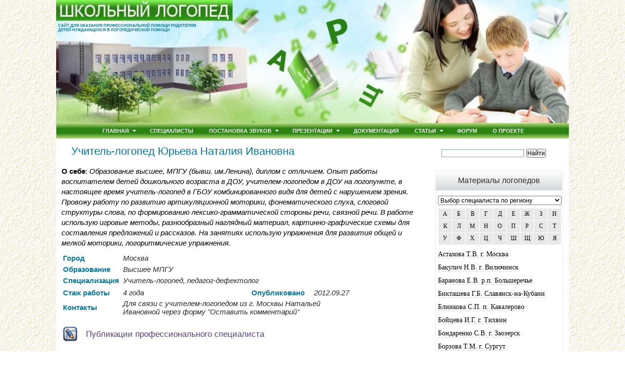

--- FILE ---
content_type: text/html; charset=UTF-8
request_url: https://logoped18.ru/logopedist/logoped-yuryeva-nataliya-ivanovna.php
body_size: 15014
content:
<!doctype html> 
<html lang="ru">
<head>
	<meta charset="utf-8" />
	<title>Учитель-логопед Юрьева Наталия Ивановна</title>
	<meta name="keywords" content="учитель-логопед, Юрьева Наталия Ивановна, педагог, дефектолог">
	<meta name="description" content="Логопед из города Москвы Юрьева Наталия Ивановна, использую упражнения для развития общей и мелкой моторики, логоритмические упражнения">
	<link rel="stylesheet" href="../css-image/style.css" type="text/css">

<meta name="viewport" content="width=device-width, initial-scale=1.0">
</head>
<body>
<div id="wrapper">
<div id="header">
<div class="headerimg"></div>
<div class="header-description">САЙТ ДЛЯ ОКАЗАНИЯ ПРОФЕССИОНАЛЬНОЙ ПОМОЩИ РОДИТЕЛЯМ<br>ДЕТЕЙ НУЖДАЮЩИХСЯ В ЛОГОПЕДИЧЕСКОЙ ПОМОЩИ</div>
</div><!-- #header-->

<nav id="ddmenu">
    <div class="menu-icon"></div>
    <ul>
        <li class="full-width">
            <a class="top-heading" href="/" title="Главная страница сайта Школьный логопед">Главная</a>            
			<i class="caret"></i>           
            <div class="dropdown">
                <div class="dd-inner">
                    <div class="column">
                        <h3>От логопедов</h3>
               <!--noindex--><a rel="nofollow" href="/logopedist/logopedicheskaya-tetrad-razlichay-parnyye-soglasnyye.php">Логопедическая тетрадь «Различай парные согласные»</a>
                        <a rel="nofollow" href="/logopedist/logoped-o-umk-po-korrektsii-agrammaticheskoy-disgrafii-3-5-klassy.php">УМК по коррекции письменной речи, 3-5 класс</a>
                        <a rel="nofollow" href="/logopedist/tetrad-logopeda-uchimsya-pravilno-slyshat-videt-i-govorit.php">Ваш ребёнок скоро идёт в школу</a>
                        <a rel="nofollow" href="/logopedist/metodicheskie-rekomendatsii-mnemotekhnika.php">Методические рекомендации мнемотехника</a>                  
                        <a rel="nofollow" href="/logopedist/metodicheskiy-atlas-logopedicheskogo-kabineta.php">Методический атлас логопункта</a><!--/noindex-->                                         
                    </div>
                    <div class="column">
                        <h3>Игры</h3>
               <!--noindex--><a rel="nofollow" href="/logopedic-games/sound-letter-analysis.php">Звуко-буквенный анализ</a>
                        <a rel="nofollow" href="/logopedic-games/umnye-raskraski.php">Умные раскраски</a>
                        <a rel="nofollow" href="/logopedic-games/graficheskii-obraz-bukvy.php">Графический образ</a>
                        <a rel="nofollow" href="/logopedic-games/sostavlenie-slov-iz-bukv.php">Составление слов из букв</a>
                        <a rel="nofollow" href="/logopedic-games/igry-s-bukvami.php">Игры с буквами</a>
                        <a rel="nofollow" href="/logopedic-games/zvuko-slogovoi-analiz-i-sintez.php">Звуко-слоговой анализ и синтез</a>
                        <a rel="nofollow" href="/logopedic-games/zvuki-i-bukvy.php">Звуки и буквы</a>
                        <a rel="nofollow" href="/logopedic-games/slogovoe-domino.php">Слоговое домино</a><!--/noindex-->
                    </div>
                    <div class="column column260 mayHide">
                        <img src="/images/menuhome1.jpg" alt="Девочка на уроке логопеда">
                    </div>
                </div>
            </div>
        </li>
        <li class="no-sub"><a class="top-heading" href="/logopedist/stranitsy-pedagogov-logopedov-defektologov.php" title="Материалы логопедов, дефектологов, учителей">Специалисты</a></li>
        <li>
            <a class="top-heading" href="/production-sound/postanovka-i-avtomatizatsiya-zvukov.php" title="Постановка и автоматизация звуков">Постановка звуков</a>
			<i class="caret"></i>           
            <div class="dropdown">
                <div class="dd-inner">
                    <div class="column">
                        <h3>Популярное</h3>
               <!--noindex--><a rel="nofollow" href="/logopedist/avtomatizatsiya-zvukov-k.php">Автоматизация звуков К и Кь</a>
                        <a rel="nofollow" href="/logopedist/artikulyatsionnaya-gimnastika-v-stikhakh.php">Артикуляционная гимнастика в стихах</a>
                        <a rel="nofollow" href="/logopedist/postanovka-shipyashchikh-zvukov.php">Постановка шипящих звуков</a>
                        <a rel="nofollow" href="/logopedist/postanovka-sonornykh-zvukov.php">Постановка сонорных звуков (Л, Р)</a>
                        <a rel="nofollow" href="/logopedist/mnemotablitsy-avtomatizatsiya-r-r.php">Мнемотаблицы «Автоматизация Р - Рь»</a>
                        <a rel="nofollow" href="/logopedist/kartoteka-zadaniy-po-avtomatizatsii-zvuka-r.php">Картотека по автоматизации звука Р</a><!--/noindex-->
                    </div>
                </div>
            </div>
        </li>
        <li>
            <a class="top-heading" href="/logopedist/prezentatsii-uchiteley-logopedov.php" title="Презентации учителей-логопедов">Презентации</a>        
			<i class="caret"></i>           
            <div class="dropdown offset300">
                <div class="dd-inner">
                    <div class="column">
                        <h3>Автоматизация</h3>
                        <div>
                   <!--noindex--><a rel="nofollow" href="/logopedist/prezentatsiya-logopeda-k-zanyatiyu-differentsiatsiya-glasnykh-a-ya.php">Дифференциация гласных А-Я</a>
                            <a rel="nofollow" href="/logopedist/prezentatsiya-avtomatizatsiya-zvuka-r-sh-v-stikhotvoreniyakh.php">Автоматизация звука "Р", "Ш"</a>
                            <a rel="nofollow" href="/logopedist/prezentatsiya-avtomatizatsiya-zvuka-l.php">Автоматизация звука [Л]</a><!--/noindex-->
                        </div>
                        <h3>Воспитателям</h3>
                        <div>
                   <!--noindex--><a rel="nofollow" href="/logopedist/prezentatsiya-poymay-zvuk-r.php">Поймай звук Р</a>
                            <a rel="nofollow" href="/logopedist/prezentatsiya-logopedicheskaya-vystavka-zimnyaya-skazka.php">Зимняя сказка</a>
                            <a rel="nofollow" href="/logopedist/prezentatsiya-prodelki-baby-yagi.php">Проделки Бабы Яги</a><!--/noindex-->
                        </div>
                    </div>
                    <div class="column">
                        <h3>Логопедам</h3>
                        <div>
                   <!--noindex--><a rel="nofollow" href="/logopedist/prezentatsiya-logopedicheskoye-soprovozhdeniye-fgos.php">Внеурочная логопедическая работа в соответсвии с введением ФГОС</a>
                            <a rel="nofollow" href="/logopedist/prezentatsiya-variativnost-artikulyatsionnoy-gimnastiki.php">Вариативность артикуляционной гимнастики</a>
                            <a rel="nofollow" href="/logopedist/prezentatsiya-meropriyatiye-po-leksicheskim-temam-logopedicheskiy-krossvord.php">Логопедический кроссворд</a>
                            <a rel="nofollow" href="/logopedist/prezentatsiya-igrovyye-priyomy-formirovaniya-chteniya.php">Игровые приёмы</a>
                            <a rel="nofollow" href="/logopedist/prezentatsiya-logopeda-razvitiye-zritelnogo-vnimaniya-i-pamyati.php">Развитие внимания и памяти</a><!--/noindex-->
                        </div>
                    </div>
                    <div class="column column340 mayHide">
                        <img src="/images/menuhome2.jpg" alt="Логопед с детьми">
                    </div>
                </div>
            </div>
        </li>
        <li class="no-sub">
            <a class="top-heading" href="/documentation/dokumentatsiya-logopeda.php" title="Документация логопеда">Документация</a>
        </li>
        <li>
            <a class="top-heading" href="/stati/logopedicheskiye-zanyatiya.php" title="Логопедические занятия">Статьи</a>             
			<i class="caret"></i>           
            <div class="dropdown right-aligned">
                <div class="dd-inner">
                    <div class="column">
                        <h3>Логопедам</h3>
               <!--noindex--><a rel="nofollow" href="/logopedist/stortaya-forma-dizartrii-korrektsiya-foneticheskikh-narusheniy.php">Стёртая форма дизартрии</a>
                        <a rel="nofollow" href="/logopedist/izoritmika-v-sisteme-korrektsionno-pedagogicheskoi-raboty.php">Изоритмика</a>
                        <a rel="nofollow" href="/logopedist/korrektsiya-disgrafii.php">Коррекция дисграфии</a>
                        <a rel="nofollow" href="/logopedist/diagnostika-logopeda-v-sfere-sezonnykh-yavleniy-u-uchashchikhsya-s-narusheniyami-chteniya-i-pisma.php">Компьютерные инструменты для диагностики</a>
                        <a rel="nofollow" href="/logopedist/perspektivnoye-planirovaniye-po-preodoleniyu-onr-2.php">Перспективное планирование с первоклассниками с ОНР</a><!--/noindex-->
                    </div>
                    <div class="column">
                        <h3>Родителям</h3>
             <!--noindex--><a rel="nofollow" href="/logopedist/logoped-zaikolog-o-profilaktike-zaikaniya-u-detey-dlya-roditeley.php">Логопед-заиколог о профилактике заикания у детей для родителей</a>
                      <a rel="nofollow" href="/logopedist/kogda-nuzhno-obrashchatsya-k-logopedu.php">Когда нужно обращаться к логопеду</a>
                      <a rel="nofollow" href="/logopedist/sovety-roditelyam-devochek.php">Советы родителям девочек</a>
                      <a rel="nofollow" href="/logopedist/sovety-roditelyam-malchikov.php">Советы родителям мальчиков</a>
                      <a rel="nofollow" href="/logopedist/logoped-roditelyam-rechevaya-gotovnost-k-shkole.php">Речевая готовность к школе</a><!--/noindex-->
                    </div>
                </div>
            </div>
        </li>
        <li class="no-sub">
            <a class="top-heading" href="/forum/" title="Форум школьного логопеда">Форум</a>
        </li>
        <li class="no-sub">
            <a class="top-heading" href="/shtml/mail.php" title="Обратная связь с сайтом logopen18.ru - Контакты">О проекте</a>
        </li>                
    </ul>
</nav>
  <div id="middle">
		<div id="container">
		<div id="content">
<h1>Учитель-логопед Юрьева Наталия Ивановна</h1>
<p><strong>О себе</strong>: <em>Образование высшее, МПГУ (бывш. им.Ленина), диплом с отличием. Опыт работы воспитателем детей дошкольного возраста в ДОУ, учителем-логопедом в ДОУ на логопункте, в настоящее время учитель-логопед в ГБОУ комбинированного видя для детей с нарушением зрения. Провожу работу по развитию артикуляционной моторики, фонематического слуха, слоговой структуры слова, по формированию лексико-грамматической стороны речи, связной речи. В работе использую игровые методы, разнообразный наглядный материал, картинно-графические схемы для составления предложений и рассказов. На занятиях использую упражнения для развития общей и мелкой моторики, логоритмические упражнения.</em></p>
<table class="tablogo">
  <tr>
    <td class="city">Город</td>
    <td colspan="3" class="city-p">Москва</td>
    <td rowspan="5" class="foto">&nbsp;</td>
  </tr>
  <tr>
    <td class="edu">Образо<wbr>вание</td>
    <td colspan="3" class="edu-p">Высшее МПГУ</td>
    </tr>
  <tr>
            <td class="spec">Спе<wbr>циали<wbr>зация</td>
    <td colspan="3" class="spec-p">Учитель-логопед, педагог-дефектолог</td>
    </tr>
  <tr>
    <td class="stazh">Стаж работы</td>
    <td class="stazh-p">4 года<br></td>
        <td class="data">Опуб<wbr>лико<wbr>вано</td>
    <td class="data-p">2012.09.27</td>
    </tr>
  <tr>
    <td class="contact">Контакты</td>
    <td colspan="3" class="contact-p">Для связи с учителем-логопедом из г. Москвы Натальей Ивановной через форму &quot;Оставить комментарий&quot; </td>
    </tr>
</table>
<br>
<div class="colorbluepen">Публикации профессионального специалиста</div><div class="logo-material">
<p><a href="prezentatsiya-profilaktika-narusheniy-pismennoy-rechi.php">Презентация "Профилактика нарушений письменной речи"</a></p>
<p><a href="konspekt-individualnogo-zanyatiya-s-rebenkom-imeyushchim-zpr.php">Конспект индивидуального занятия с ребенком имеющим ЗПР</a></p>
<p><a href="konspekt-logopedicheskogo-zanyatiya-po-razvitiyu-rechi-dlya-detey-s-zpr.php">Конспект логопедического занятия по развитию речи для детей с ЗПР</a></p>
<p><a href="protokol-obsledovaniya-urovnya-rechevogo-razvitiya.php">Протокол обследования уровня речевого развития</a></p>
<p><a href="osobennosti-leksicheskoy-storony-rechi-u-detey.php">Особенности лексической стороны речи у детей дошкольного возраста с системным недоразвитием речи, имеющих нарушение зрительного анализатора</a></p>
</div>
<h2>Задать вопрос Наталье Ивановне или оставить комментарий</h2>
<div class="tooltipcomment">
<img class="menuz" alt="Родителям" src="/images/menu/parents.png">
Уважаемые родители, Вы можете воспользоваться сервисом <a href="/board/">Доска объявлений</a>.
<br><a class="tooltip" data-href="#">Читаем правила пред тем как, оставить комментарий. <span class="custom tooltipwarning"><img src="/css-image/tips/warning.png" alt="Читать" height="48" width="48" /><em>Читать</em>Внимательно пишем комментарий: соблюдаем пробелы, без орфографических ошибок. О стоимости услуг только в личной переписке или на «Доске объявлений».</span></a>
</div>

<link href="/comment/skin/inline.css" media="all" rel="stylesheet" type="text/css" >
<script src="/comment/ajax.js.php" async></script>
<div id="commentit_main">
<div id="commentit_loader" style="display:none;"><img alt="" title="" src="/comment/im/loader.gif"></div>
	
	

<div id="addfomz"> 
<div class="commentit_addform">
	<form name="addcomm" ENCTYPE="multipart/form-data" onKeyPress="if (event.keyCode==10 || (event.ctrlKey && event.keyCode==13)) {send_message();}" method="post">
		<div class="commentit_post_comment ">Данную страницу никто не комментировал. Вы можете стать первым. </div>
		<div class="commentit_rssico"></div> 
		<div class="commentit_useravatar"><img class="commentit_avatar_form" src="/comment/im/noavatar.jpg" alt=""></div>
		<div class="commentit_addform_body ">
			<input id="nick" type="text" placeholder="Ваше имя" name="namenew" maxlength="40" value="">
			<input id="usurl" type="hidden" name="useurl" value="">
			<input id="usmail" type="text" placeholder="Ваша почта"  name="usemail" value="" >
			<div> <script>
document.head.appendChild(document.createElement("style")).innerHTML=".commentit_panelbar span {background-image:url('/comment/im/panelbar.png');background-size:auto;cursor:inherit;margin-top:1px;width:16px;height:16px;float:left;display:inline-block;}";

</script>
<div class="commentit_panelbar">
<a title="Полужирный" onclick="insert('[b]','[/b]');" tabindex="-1"><span style="background-position:0 -24px;">&nbsp;</span></a>
<a title="Курсив" onclick="insert('[i]','[/i]');" tabindex="-1"><span style="background-position:0 -48px;">&nbsp;</span></a>
<a title="Подчёркнутый" onclick="insert('[u]','[/u]');" tabindex="-1"><span style="background-position:0 -144px;">&nbsp;</span></a>
<a title="Зачёркнутый" onclick="insert('[s]','[/s]');" tabindex="-1"><span style="background-position:0 -72px;">&nbsp;</span></a>

<a title="Выровнять по левому краю" onclick="insert('[just=left]','[/just]');" tabindex="-1"><span style="background-position:0 -1152px;">&nbsp;</span></a>
<a title="Выровнять по центру" onclick="insert('[just=center]','[/just]');" tabindex="-1"><span style="background-position:0 -1128px;">&nbsp;</span></a>
<a title="Выровнять по правому краю" onclick="insert('[just=right]','[/just]');" tabindex="-1"><span style="background-position:0 -1176px;">&nbsp;</span></a> <a title="Цвет текста" onclick="showhide('commentit_colorbar');" tabindex="-1"><span style="background-position:0 -408px;">&nbsp;</span></a>
<div style="position:relative;float: left;">
<div style="display:none;" id="commentit_colorbar">
<a style="color: #000000; background: #000000;" title="Black" onclick="insert('[COLOR=Black]','[/COLOR]');"></a>
<a style="color: #A0522D; background: #A0522D;" title="Sienna" onclick="insert('[COLOR=Sienna]','[/COLOR]');"></a>
<a style="color: #556B2F; background: #556B2F;" title="DarkOliveGreen" onclick="insert('[COLOR=DarkOliveGreen]','[/COLOR]');"></a>
<a style="color: #006400; background: #006400;" title="DarkGreen" onclick="insert('[COLOR=DarkGreen]','[/COLOR]');"></a>
<a style="color: #483D8B; background: #483D8B;" title="DarkSlateBlue" onclick="insert('[COLOR=DarkSlateBlue]','[/COLOR]');"></a>
<a style="color: #000080; background: #000080;" title="Navy" onclick="insert('[COLOR=Navy]','[/COLOR]');"></a>
<a style="color: #4B0082; background: #4B0082;" title="Indigo" onclick="insert('[COLOR=Indigo]','[/COLOR]');"></a>
<a style="color: #2F4F4F; background: #2F4F4F;" title="DarkSlateGray" onclick="insert('[COLOR=DarkSlateGray]','[/COLOR]');"></a>
<a style="color: #8B0000; background: #8B0000;" title="DarkRed" onclick="insert('[COLOR=DarkRed]','[/COLOR]');"></a>
<a style="color: #FF8C00; background: #FF8C00;" title="DarkOrange" onclick="insert('[COLOR=DarkOrange]','[/COLOR]');"></a>
<a style="color: #808000; background: #808000;" title="Olive" onclick="insert('[COLOR=Olive]','[/COLOR]');"></a>
<a style="color: #008000; background: #008000;" title="Green" onclick="insert('[COLOR=Green]','[/COLOR]');"></a>
<a style="color: #008080; background: #008080;" title="Teal" onclick="insert('[COLOR=Teal]','[/COLOR]');"></a>
<a style="color: #0000FF; background: #0000FF;" title="Blue" onclick="insert('[COLOR=Blue]','[/COLOR]');"></a>
<a style="color: #708090; background: #708090;" title="SlateGray" onclick="insert('[COLOR=SlateGray]','[/COLOR]');"></a>
<a style="color: #696969; background: #696969;" title="DimGray" onclick="insert('[COLOR=DimGray]','[/COLOR]');"></a>
<a style="color: #FF0000; background: #FF0000;" title="Red" onclick="insert('[COLOR=Red]','[/COLOR]');"></a>
<a style="color: #F4A460; background: #F4A460;" title="SandyBrown" onclick="insert('[COLOR=SandyBrown]','[/COLOR]');"></a>
<a style="color: #9ACD32; background: #9ACD32;" title="YellowGreen" onclick="insert('[COLOR=YellowGreen]','[/COLOR]');"></a>
<a style="color: #2E8B57; background: #2E8B57;" title="SeaGreen" onclick="insert('[COLOR=SeaGreen]','[/COLOR]');"></a>
<a style="color: #48D1CC; background: #48D1CC;" title="MediumTurquoise" onclick="insert('[COLOR=MediumTurquoise]','[/COLOR]');"></a>
<a style="color: #4169E1; background: #4169E1;" title="RoyalBlue" onclick="insert('[COLOR=RoyalBlue]','[/COLOR]');"></a>
<a style="color: #800080; background: #800080;" title="Purple" onclick="insert('[COLOR=Purple]','[/COLOR]');"></a>
<a style="color: #808080; background: #808080;" title="Gray" onclick="insert('[COLOR=Gray]','[/COLOR]');"></a>
<a style="color: #FF00FF; background: #FF00FF;" title="Magenta" onclick="insert('[COLOR=Magenta]','[/COLOR]');"></a>
<a style="color: #FFA500; background: #FFA500;" title="Orange" onclick="insert('[COLOR=Orange]','[/COLOR]');"></a>
<a style="color: #FFFF00; background: #FFFF00;" title="Yellow" onclick="insert('[COLOR=Yellow]','[/COLOR]');"></a>
<a style="color: #00FF00; background: #00FF00;" title="Lime" onclick="insert('[COLOR=Lime]','[/COLOR]');"></a>
<a style="color: #00FFFF; background: #00FFFF;" title="Cyan" onclick="insert('[COLOR=Cyan]','[/COLOR]');"></a>
<a style="color: #00BFFF; background: #00BFFF;" title="DeepSkyBlue" onclick="insert('[COLOR=DeepSkyBlue]','[/COLOR]');"></a>
<a style="color: #9932CC; background: #9932CC;" title="DarkOrchid" onclick="insert('[COLOR=DarkOrchid]','[/COLOR]');"></a>
<a style="color: #C0C0C0; background: #C0C0C0;" title="Silver" onclick="insert('[COLOR=Silver]','[/COLOR]');"></a>
<a style="color: #FFC0CB; background: #FFC0CB;" title="Pink" onclick="insert('[COLOR=Pink]','[/COLOR]');"></a>
<a style="color: #F5DEB3; background: #F5DEB3;" title="Wheat" onclick="insert('[COLOR=Wheat]','[/COLOR]');"></a>
<a style="color: #FFFACD; background: #FFFACD;" title="LemonChiffon" onclick="insert('[COLOR=LemonChiffon]','[/COLOR]');"></a>
<a style="color: #98FB98; background: #98FB98;" title="PaleGreen" onclick="insert('[COLOR=PaleGreen]','[/COLOR]');"></a>
<a style="color: #AFEEEE; background: #AFEEEE;" title="PaleTurquoise" onclick="insert('[COLOR=PaleTurquoise]','[/COLOR]');"></a>
<a style="color: #ADD8E6; background: #ADD8E6;" title="LightBlue" onclick="insert('[COLOR=LightBlue]','[/COLOR]');"></a>
<a style="color: #DDA0DD; background: #DDA0DD;" title="Plum" onclick="insert('[COLOR=Plum]','[/COLOR]');"></a>
<a style="color: #FFFFFF; background: #FFFFFF;" title="White" onclick="insert('[COLOR=White]','[/COLOR]');"></a>
</div>
</div> <a title="Вставить ссылку" onclick="add_link();" tabindex="-1"><span style="background-position:0 -1272px;">&nbsp;</span></a>  <a title="Цитата" onclick="insert('[quote]','[/quote]');" tabindex="-1"><span style="background-position:0 -216px;">&nbsp;</span></a>  <a tabindex="-1" title="Смайлики" onclick="showhide('commentit_smilebar');" ><span style="background-position:0 -1080px;">&nbsp;</span></a>
<div style="position:relative;float: left;">
<div style="display: none;" id="commentit_smilebar">
<a tabindex="-1" onclick="put_smile(':)');"><img src="/comment/im/sml_1.gif"  alt=" :)" title=" :)"  ></a>
<a tabindex="-1" onclick="put_smile('!;)');"><img src="/comment/im/sml_2.gif"  alt="  ;)" title=" ;) "></a>
<a tabindex="-1" onclick="put_smile(':D');"><img src="/comment/im/sml_3.gif"  alt=" :D " title=" :D "></a>
<a tabindex="-1" onclick="put_smile(':(');"><img src="/comment/im/sml_6.gif"  alt=" :( " title=" :( "></a>
<a tabindex="-1" onclick="put_smile('=)');"><img src="/comment/im/sml_4.gif"  alt=" =) " title=" =) "></a>
<a tabindex="-1" onclick="put_smile('?)');"><img src="/comment/im/sml_5.gif"  alt=" ?) " title=" ?)" ></a>
<a tabindex="-1" onclick="put_smile(':ups:');"><img src="/comment/im/sml_7.gif"  alt=" :ups: " title=" :ups: "></a>
<a tabindex="-1" onclick="put_smile(':cool:');"><img src="/comment/im/sml_8.gif"  alt=" :cool: " title=" :cool: "></a>
<a tabindex="-1" onclick="put_smile(':bad:');"><img src="/comment/im/sml_9.gif"  alt=" :bad: " title=" :bad: "></a>
<a tabindex="-1" onclick="put_smile(':like:');"><img src="/comment/im/sml_10.gif"  alt=" :like: " title=" :like: "></a>
<a tabindex="-1" onclick="put_smile(':angel:');"><img src="/comment/im/sml_11.gif"  alt=" :angel: " title=" :angel: "></a>
<a tabindex="-1" onclick="put_smile(':love:');"><img src="/comment/im/sml_12.gif"  alt=" :love: " title=" :love: "></a>
</div>
</div> <select id='commentsize' size="1" onchange="getsize(this.value)" tabindex="-1">
    <option selected value="-">Размер</option>
    <option value="1">1</option>
    <option value="2">2</option>
    <option value="3">3</option>
    <option value="4">4</option>
    <option value="5">5</option>
    <option value="6">6</option>
    <option value="7">7</option>
</select> 
</div>
 </div>
			<textarea onkeyup="autosize(this)" onfocus="autosize(this)" id="textz" name="comment" placeholder="Комментарий"></textarea>
			<div class="commentit_capt"> Введите символы или вычислите пример:
<div class="commentit_div_imgcapt" style="height:20px;">
<img onclick="refcapt()" id="capt" alt="captcha" title="Обновить" src="/comment/capt.php?PHPSESSID=3h2p1mf5ag6a8f6ohm6idkdjf0">
</div>
				<input type="text" id="keystringz" autocomplete="off" name="keystring" > 
			</div>
			<div class="commentit_addform_enter">
				<input type="button" id="enter" onclick="send_message();" name="addcomment" value="Добавить [Ctrl+Enter]" > <img alt="Идёт загрузка..." style="display:none;vertical-align:middle" id="miniload" src="/comment/im/loadermini.gif" > 
			</div>
			<div class="commentit_powerby"></div>
		</div>
	</form>
</div></div>

 <div id="commentit_view"></div> </div>
<input type="hidden" name="url" id="urls" value="/logopedist/logoped-yuryeva-nataliya-ivanovna.php">
<input type="hidden" name="for" id="forms" value="123">
<input type="hidden" name="idcom" id="idcomnow" value="0">
<input type="hidden" name="oldid" id="oldid" value="addfomz">
<input type="hidden" name="token" id="token" value="">

 
</div></div>
<div class="sidebar" id="sideRightNew">
<div class="sidetext">
<div class="barcont">
<div class="ya-site-form ya-site-form_inited_no" data-bem="{&quot;action&quot;:&quot;http://logoped18.ru/shtml/site-search.php&quot;,&quot;arrow&quot;:true,&quot;bg&quot;:&quot;#ffffff&quot;,&quot;fontsize&quot;:12,&quot;fg&quot;:&quot;#000000&quot;,&quot;language&quot;:&quot;ru&quot;,&quot;logo&quot;:&quot;rb&quot;,&quot;publicname&quot;:&quot;Поиск по сайту logoped18.ru&quot;,&quot;suggest&quot;:true,&quot;target&quot;:&quot;_self&quot;,&quot;tld&quot;:&quot;ru&quot;,&quot;type&quot;:2,&quot;usebigdictionary&quot;:false,&quot;searchid&quot;:204856,&quot;input_fg&quot;:&quot;#000000&quot;,&quot;input_bg&quot;:&quot;#ffffff&quot;,&quot;input_fontStyle&quot;:&quot;normal&quot;,&quot;input_fontWeight&quot;:&quot;normal&quot;,&quot;input_placeholder&quot;:&quot;&quot;,&quot;input_placeholderColor&quot;:&quot;#000000&quot;,&quot;input_borderColor&quot;:&quot;#7f9db9&quot;}"><form action="https://yandex.ru/search/site/" method="get" target="_self" accept-charset="utf-8"><input type="hidden" name="searchid" value="204856"/><input type="hidden" name="l10n" value="ru"/><input type="hidden" name="reqenc" value=""/><input type="search" name="text" value=""/><input type="submit" value="Найти"/></form></div><style type="text/css">.ya-page_js_yes .ya-site-form_inited_no { display: none; }</style><script type="text/javascript">(function(w,d,c){var s=d.createElement('script'),h=d.getElementsByTagName('script')[0],e=d.documentElement;if((' '+e.className+' ').indexOf(' ya-page_js_yes ')===-1){e.className+=' ya-page_js_yes';}s.type='text/javascript';s.async=true;s.charset='utf-8';s.src=(d.location.protocol==='https:'?'https:':'http:')+'//site.yandex.net/v2.0/js/all.js';h.parentNode.insertBefore(s,h);(w[c]||(w[c]=[])).push(function(){Ya.Site.Form.init()})})(window,document,'yandex_site_callbacks');</script></div>	
<div class="barramka">
<div class="barzagolovok">Материалы логопедов</DIV>
<div class="barcont">
<select onchange="get_specs('pages')" id="get_specs">
<option value="">Выбор специалиста по региону</option>
<option value="4">Аpхангельская область</option><option value="55">Алтайский кpай</option><option value="3">Амурская область</option><option value="5">Белгородская область</option><option value="6">Волгоградская область</option><option value="7">Вологодская область</option><option value="9">Иpкутская область</option><option value="8">Ивановская область</option><option value="11">Казахстан</option><option value="60">Калинингpадская область</option><option value="10">Камчатский край</option><option value="12">Кемеровская область</option><option value="13">Костpомская область</option><option value="14">Краснодарский край</option><option value="15">Красноярский край</option><option value="61">Луганская область</option><option value="16">Марийская Республика</option><option value="1">Москва и Московская область</option><option value="17">Муpманская область</option><option value="18">Омская область</option><option value="19">Орловская область</option><option value="20">Пермский край</option><option value="21">Приморский край</option><option value="22">Республика Башкортостан</option><option value="23">Республика Бурятия</option><option value="24">Республика Коми</option><option value="71">Республика Молдова</option><option value="25">Ростовская область</option><option value="26">Самарская область</option><option value="2">Санкт-Петербург и область</option><option value="27">Свердловская область</option><option value="59">Смоленская область</option><option value="28">Ставропольский край</option><option value="29">Татарстан</option><option value="30">Тверская область</option><option value="53">Томская область</option><option value="31">Тюменская область</option><option value="33">Украина</option><option value="34">Ханты-Мансийский автном. округ</option><option value="35">Чувашская Республика</option><option value="36">Ямало-Ненецкий автоном. округ</option><option value="52">Ярославская область</option></select><br/><div class="alfavit"><div class="alfavit-cell"><a onclick="get_specs_literal('pages','0')">А</a></div><div class="alfavit-cell"><a onclick="get_specs_literal('pages','1')">Б</a></div><div class="alfavit-cell"><a onclick="get_specs_literal('pages','2')">В</a></div><div class="alfavit-cell"><a onclick="get_specs_literal('pages','3')">Г</a></div><div class="alfavit-cell"><a onclick="get_specs_literal('pages','4')">Д</a></div><div class="alfavit-cell"><a onclick="get_specs_literal('pages','5')">Е</a></div><div class="alfavit-cell"><a onclick="get_specs_literal('pages','6')">Ж</a></div><div class="alfavit-cell"><a onclick="get_specs_literal('pages','7')">З</a></div><div class="alfavit-cell"><a onclick="get_specs_literal('pages','8')">И</a></div><div class="alfavit-cell"><a onclick="get_specs_literal('pages','9')">К</a></div><div class="alfavit-cell"><a onclick="get_specs_literal('pages','10')">Л</a></div><div class="alfavit-cell"><a onclick="get_specs_literal('pages','11')">М</a></div><div class="alfavit-cell"><a onclick="get_specs_literal('pages','12')">Н</a></div><div class="alfavit-cell"><a onclick="get_specs_literal('pages','13')">О</a></div><div class="alfavit-cell"><a onclick="get_specs_literal('pages','14')">П</a></div><div class="alfavit-cell"><a onclick="get_specs_literal('pages','15')">Р</a></div><div class="alfavit-cell"><a onclick="get_specs_literal('pages','16')">С</a></div><div class="alfavit-cell"><a onclick="get_specs_literal('pages','17')">Т</a></div><div class="alfavit-cell"><a onclick="get_specs_literal('pages','18')">У</a></div><div class="alfavit-cell"><a onclick="get_specs_literal('pages','19')">Ф</a></div><div class="alfavit-cell"><a onclick="get_specs_literal('pages','20')">Х</a></div><div class="alfavit-cell"><a onclick="get_specs_literal('pages','21')">Ц</a></div><div class="alfavit-cell"><a onclick="get_specs_literal('pages','22')">Ч</a></div><div class="alfavit-cell"><a onclick="get_specs_literal('pages','23')">Ш</a></div><div class="alfavit-cell"><a onclick="get_specs_literal('pages','24')">Щ</a></div><div class="alfavit-cell"><a onclick="get_specs_literal('pages','25')">Ю</a></div><div class="alfavit-cell"><a onclick="get_specs_literal('pages','26')">Я</a></div></div>
<div class="menu_block">
<div id="spec_all"><p><a href="/logopedist/logoped-astakhova-tatyana-viktorovna.php">Астахова Т.В. г. Москва</a></p><p><a href="/logopedist/logoped-bakulich-natalya-vitalyevna.php">Бакулич Н.В. г. Вилючинск</a></p><p><a href="/logopedist/logoped-baranova-yevgeniya-vladimirovna.php">Баранова Е.В. р.п. Большеречье</a></p><p><a href="/logopedist/logoped-biktasheva-galina-borisovna.php">Бикташева Г.Б. Славянск-на-Кубани</a></p><p><a href="/logopedist/logoped-blinkova-svetlana-petrovna.php">Блинкова С.П. п. Кавалерово</a></p><p><a href="/logopedist/logoped-boytseva-irina-gennadyevna.php">Бойцева И.Г. г. Тихвин</a></p><p><a href="/logopedist/logoped-bondarenko-svetlana-viktorovna.php">Бондаренко С.В. г. Заозерск</a></p><p><a href="/logopedist/logoped-borzova-tatyana-mikhaylovna.php">Борзова Т.М. г. Сургут</a></p><p><a href="/logopedist/logoped-borovkova-lyudmila-yevgenyevna.php">Боровкова Л.Е. г. Мытищи</a></p><p><a href="/logopedist/logoped-v-tutayeve-valova-anna-sergeyevna.php">Валова А.С. г. Тутаев</a></p><p><a href="/logopedist/logoped-v-krasnodone-vinogradenko-irina-mikhaylovna.php">Винограденко И.М. г. Краснодон</a></p><p><a href="/logopedist/logoped-vorobyeva-marina-ivanovna.php">Воробьева М.И. г. Москва</a></p><p><a href="/logopedist/logoped-galkovskaya-oksana-yuryevna.php">Галковская О.Ю. г. Анжеро-Суджен.</a></p><p><a href="/logopedist/logoped-zaikolog-v-kishineve-gandrabura-natalya-vladimirovna.php">Гандрабура Н.В. г. Кишинев</a></p><p><a href="/logopedist/logoped-gvozdeva-yekaterina-anatolevna.php">Гвоздева Е.А. г. Москва</a></p><p><a href="/logopedist/logoped-golovina-anastasiya-ivanovna.php">Головина А.И. г. Минусинск</a></p><p><a href="/logopedist/logoped-gorlova-oksana-vladimirovna.php">Горлова О.В. г. Шимановск</a></p><p><a href="/logopedist/logoped-gorokhova-irina-alekseyevna.php">Горохова И.А. г. Москва</a></p><p><a href="/logopedist/logoped-goryacheva-oksana-viktorovna.php">Горячева О.В. г. Тимашевск</a></p><p><a href="/logopedist/defektolog-gubaydullina-nadezhda-robertovna.php">Губайдуллина Н.Р. г. Тольятти</a></p><p><a href="/logopedist/logoped-v-kiselevske-desyukova-natalya-valeriyevna.php">Десюкова Н.В. г. Томск</a></p><p><a href="/logopedist/logoped-inga-didkovskaya.php">Дидковская И.В. г. Дегтярск</a></p><p><a href="/logopedist/logoped-v-smolenske-dolnikova-alla-arkadyevna.php">Дольникова А.А. г. Смоленск</a></p><p><a href="/logopedist/logoped-domas-natalya-petrovna.php">Домась Н.П. г. Москва</a></p><p><a href="/logopedist/logoped-dubinina-tatyana-aleksyeevna.php">Дубинина Т.А. г. Санкт-Петербург</a></p><p><a href="/logopedist/logoped-duvalkina-nadezhda-fedorovna.php">Дувалкина Н.Ф. г. Москва</a></p><p><a href="/logopedist/logoped-dudkina-natalya-alekseyevna.php">Дудкина Н.А. г. Урай</a></p><p><a href="/logopedist/logoped-dunayeva-nadezhda-nikolayevna.php">Дунаева Н.Н. г. Камышин</a></p><p><a href="/logopedist/logoped-efremova-alevtina-maratovna.php">Ефремова А.М. г. Уфа</a></p><p><a href="/logopedist/logoped-zheludkova-natalya-vladimirovna.php">Желудкова Н.В. г. Салехард</a></p><p><a href="/logopedist/logoped-zainchkovskaya-olga-yevgenyevna.php">Заинчковская О.Е. г. Иркутск</a></p><p><a href="/logopedist/logoped-zaykova-natalya-nikolayevna.php">Зайкова Н.Н. г. Екатеринбург</a></p><p><a href="/logopedist/logoped-zamyatina-tatyana-yuryevna.php">Замятина Т.Ю. г. Урай</a></p><p><a href="/logopedist/logoped-ziganshina-liliya-ilsurovna.php">Зиганшина Л.И. Татарстан</a></p><p><a href="/logopedist/logoped-biysk-ivleva-tatyana-mikhaylovna.php">Ивлева Т.М. г. Бийск</a></p><p><a href="/logopedist/logoped-kalinina-nadezhda-nikolayevna.php">Калинина Н.Н. г. Пермь</a></p><p><a href="/logopedist/logoped-kalinkina-yelena-borisovna.php">Калинкина Е.Б. г. Иваново</a></p><p><a href="/logopedist/logoped-kibalova-olga-nikolayevna.php">Кибалова О.Н. с. Багдарин</a></p><p><a href="/logopedist/logoped-kirillova-yuliya-anatolyevna.php">Кириллова Ю.А. г. Новокузнецк</a></p><p><a href="/logopedist/logoped-klochko-raisa-vladimirovna.php">Клочко Р.В. г. Донецк</a></p><p><a href="/logopedist/logoped-kozlova-irina-aleksandrovna.php">Козлова И.А. г. Егорьевск</a></p><p><a href="/logopedist/logoped-fomina-oksana-sergeyevna.php">Козунова О.С. г. Москва</a></p><p><a href="/logopedist/logoped-kokorina-nataliya-valeryevna.php">Кокорина Н.В. г. Вологда</a></p><p><a href="/logopedist/logoped-kolach-diana-stefanovna.php">Колач Д.С. г. Ставрополь</a></p><p><a href="/logopedist/logoped-koloteyeva-tatyana-aleksandrovna.php">Колотеева Т.А. г. Михайловка</a></p><p><a href="/logopedist/logoped-komovich-yelena-valeryevna.php">Комович Е.В. г. Тулун</a></p><p><a href="/logopedist/logoped-kondratyeva-alla-alekseyevna.php">Кондратьева А.А. г. Степногорск</a></p><p><a href="/logopedist/logoped-v-sankt-peterburge-kondratyeva-galina-mikhaylovna.php">Кондратьева Г.М. Санкт-Петербург</a></p><p><a href="/logopedist/logoped-korableva-angelina-ivanovna.php">Кораблёва А.И. с. Ножовка</a></p><p><a href="/logopedist/logoped-korinevskaya-raisa-georgiyevna.php">Кориневская Р.Г. г. Кропоткин</a></p><p><a href="/logopedist/logoped-koroleva-yelena-valeryevna.php">Королева Е.В. г. Москва</a></p><p><a href="/logopedist/logoped-kravchuk-irina-anatolyevna.php">Кравчук И.А. г. Санкт-Петербург</a></p><p><a href="/logopedist/logoped-krasnokutskaya-irina-alekseyevna.php">Краснокутская И.А. г. Харьков</a></p><p><a href="/logopedist/logoped-krasnorutskaya-yelena-vasilyevna.php">Красноруцкая Е.В. г. Бирюч</a></p><p><a href="/logopedist/logoped-kryukova-marina-sergeyevna.php">Крюкова М.С. г. Гуково</a></p><p><a href="/logopedist/logoped-lapteva-darya-veniaminovna.php">Лаптева Д.В. с. Дрокино</a></p><p><a href="/logopedist/logoped-v-kaliningrade-lebedeva-irina-yuryevna.php">Лебедева И.Ю. г. Калининград</a></p><p><a href="/logopedist/logoped-v-biyske-litvintseva-natalya-aleksandrovna.php">Литвинцева Н.А. г. Бийск</a></p><p><a href="/logopedist/logoped-lobanova-snezhana-konstantinovna.php">Лобанова С.К. пос. Глебовский</a></p><p><a href="/logopedist/logoped-loshkareva-natalya-valeryevna.php">Лошкарева Н.В. с. Багдарин</a></p><p><a href="/logopedist/logoped-mazanova-yelena-vitalyevna.php">Мазанова Е.В. г. Самара</a></p><p><a href="/logopedist/logoped-makatrova-irina-vasilyevna.php">Макатрова И.В. п. Кавалерово</a></p><p><a href="/logopedist/logoped-klimukha-oksana-vasilyevna.php">Марфенко О.В. с. Краснотуранск</a></p><p><a href="/logopedist/logoped-matyazh-valentina-ivanovna.php">Матяж В.И. г. Камышин</a></p><p><a href="/logopedist/logoped-medvedeva-oksana-vladimirovna.php">Медведева О.В. г. Москва</a></p><p><a href="/logopedist/logoped-medvedkova-nadezhda-gennadyevna.php">Медведкова Н.Г. г. Йошкар-Ола</a></p><p><a href="/logopedist/logoped-mitichkina-olga-olegovna.php">Митичкина О.О. г. Москва</a></p><p><a href="/logopedist/logoped-mikhaylenko-natalya-konstantinovna.php">Михайленко Н.К. г. Орел</a></p><p><a href="/logopedist/logoped-mikhaylova-alevtina-petrovna.php">Михайлова А.П. г. Москва</a></p><p><a href="/logopedist/uchitel-moldovanova-yelena-yevgenyevna.php">Молдованова Е.Е. Славянск-на-Куб.</a></p><p><a href="/logopedist/logoped-motovilova-yelena-borisovna.php">Мотовилова Е.Б. г. Архангельск</a></p><p><a href="/logopedist/logoped-v-polevskom-nemova-lyudmila-viktorovna.php">Немова Л.В. г. Полевской</a></p><p><a href="/logopedist/defektolog-tatyana-ocheretnyuk.php">Очеретнюк Т.Л. Запорожье</a></p><p><a href="/logopedist/logoped-pavlovskaya-natalya-alekseyevna.php">Павловская Н.А. с. Затобольск</a></p><p><a href="/logopedist/logoped-irina-podgornaya.php">Подгорная И.Н. станица Динская</a></p><p><a href="/logopedist/logoped-popova-olga-sergyeevna.php">Попова О.С. район Красненский</a></p><p><a href="/logopedist/logoped-prokopyeva-tatyana-ivanovna.php">Прокопьева Т.И. г. Чебоксары</a></p><p><a href="/logopedist/logoped-prosekova-tatyana-nikolayevna.php">Просекова Т.Н. г. Екатеринбург</a></p><p><a href="/logopedist/logoped-rybakova-yelena-vyacheslavovna.php">Рыбакова Е.В. г. Прокопьевск</a></p><p><a href="/logopedist/logoped-cavelyeva-yelena-nikolayevna.php">Савельева Е.Н. г. Кемерово</a></p><p><a href="/logopedist/logoped-saldina-olga-vyacheslavovna.php">Салдина О.В. г. Тюмень</a></p><p><a href="/logopedist/logoped-sannikova-galina-vladimirovna.php">Санникова Г.В. Пермский край</a></p><p><a href="/logopedist/logoped-safronova-nadezhda-ivanovna.php">Сафронова Н.И. г. Югорск</a></p><p><a href="/logopedist/logoped-semenova-olga-yurevna.php">Семёнова О.Ю. г. Конаково</a></p><p><a href="/logopedist/logoped-sergyeeva-larisa-aleksandrovna.php">Сергеева Л.А. г. Москва</a></p><p><a href="/logopedist/logoped-sinyakova-yekaterina-andreyevna.php">Синякова Е.А. г. Москва</a></p><p><a href="/logopedist/uchitel-defektolog-smirnova-tatyana-yevgenyevna.php">Смирнова Т.Е. г. Вологда</a></p><p><a href="/logopedist/defektolog-ivanova-aleksandra-vasilyevna.php">Сорока А.В. г. Архангельск</a></p><p><a href="/logopedist/logoped-sofronova-anna-gennadyevna.php">Софронова А.Г. г. Йошкар-Ола</a></p><p><a href="/logopedist/logoped-sofronova-nina-ivanovna.php">Софронова Н.И. г. Йошкар-Ола</a></p><p><a href="/logopedist/logoped-stepanova-yelena-dmitriyevna.php">Степанова Е.Д. г. Нерехта</a></p><p><a href="/logopedist/logoped-suslova-olga-vladimirovna.php">Суслова О.В. г. Санкт-Петербург</a></p><p><a href="/logopedist/logoped-semshchikova-tatyana.php">Съёмщикова Т.А. станица Динская</a></p><p><a href="/logopedist/logoped-sysoyeva-olga-viktorovna.php">Сысоева О.В. г. Санкт-Петербург</a></p><p><a href="/logopedist/logoped-terentyeva-natalya-aleksandrovna.php">Терентьева Н.А. г. Салехард</a></p><p><a href="/logopedist/logoped-torgovicheva-olga-valerevna.php">Торговичева О.В. Омская область</a></p><p><a href="/logopedist/logoped-tukova-vera-viktorovna.php">Тукова В.В. г. Пермь</a></p><p><a href="/logopedist/logoped-uslugina-olga-nikolayevna.php">Услугина О.Н. г. Москва</a></p><p><a href="/logopedist/surdopedagog-frolova-natalya-vladimirovna.php">Фролова Н.В. г. Самара</a></p><p><a href="/logopedist/logoped-khomutskaya-yelena-nikolayevna.php">Хомутская Е.Н. г. Лангепас</a></p><p><a href="/logopedist/logoped-v-starom-oskole-tsarevskaya-yelena-gennadyevna.php">Царевская Е.Г. г. Старый Оскол</a></p><p><a href="/logopedist/logoped-cherentayeva-galina-aleksandrovna.php">Черентаева Г.А. г. Москва</a></p><p><a href="/logopedist/logoped-cherepanova-natalya-sergeyevna.php">Черепанова Н.С. Пермский край</a></p><p><a href="/logopedist/logoped-chernushenko-natalya-nikolayevna.php">Чернушенко Н.Н. г. Пермь</a></p><p><a href="/logopedist/logoped-shvetsova-nina-nikolayevna.php">Швецова Н.Н. г. Кудымкар</a></p><p><a href="/logopedist/logoped-shchegoleva-tatyana-nikolayevna.php">Щеголева Т.Н. г. Москва</a></p><p><a href="/logopedist/logoped-shcherbakova-yuliya-mikhaylovna.php">Щербакова Ю.М. г. Москва</a></p><p><a href="/logopedist/logoped-yuryeva-nataliya-ivanovna.php">Юрьева Н.И. г. Москва</a></p><p><a href="/logopedist/logoped-yakovleva-olesya-dmitriyevna.php">Яковлева О.Д. г. Инта</a></p><p><a href="/logopedist/logoped-yakovleva-svetlana-vladimirovna.php">Яковлева С.В. г. Санкт-Петербург</a></p></div></div>
</div></div></div>
<div class="sidetext">	
﻿﻿<div class='linksp'><script type="text/javascript">
<!--
var _acic={dataProvider:10};(function(){var e=document.createElement("script");e.type="text/javascript";e.async=true;e.src="https://www.acint.net/aci.js";var t=document.getElementsByTagName("script")[0];t.parentNode.insertBefore(e,t)})()
//-->
</script></div><div class="barramka">
<div class="barzagolovok">Разделы</DIV>
<div class="barcont">
<p><img class="menu" alt="Автоматизация" src="/images/menu/avt.png">
<a title="Воспитание звука в речи" href="/logopedist/avtomatizatsiya-zvuka.php">Автоматизация звуков</a></p>
<p><img class="menu" alt="Артикуляционная гимнастика" src="/images/menu/lips.png">
<a title="Упражнения для органов артикуляции" href="/logopedist/artikulyatsionnaya-gimnastika.php">Артикуляционная гимнастика</a></p>
<p><img class="menu" alt="Дисграфия" src="/images/menu/video.png">
<a title="Видео уроки" href="/logopedist/logoped-video-videoroliki-zanyatiy-pedagogov.php">Видео</a></p>
<p><img class="menu" alt="Дисграфия" src="/images/menu/note-1.png">
<a title="Операции письма и коррекция" href="/logopedist/disgrafiya.php">Дисграфия</a></p>
<p><img class="menu" alt="Дифференциация" src="/images/menu/differentsiatsiya.png">
<a title="Различение звуков" href="/logopedist/differentsiatsiya-zvukov.php">Дифференциация звуков</a></p>
<p><img class="menu" alt="Подать объявление" src="/images/menu/board.png">
<a title="Поиск специалиста для ребёнка" href="/board/">Доска объявлений</a></p>
<p><img class="menu" alt="Графомоторика" src="/images/menu/grafomotorika.png">
<a title="Программа по развитию графомоторной координации" href="/grafomotorika/grafomotornaya-coordination.php">Графомоторика</a></p>
<p><img class="menu" alt="Игры" src="/images/menu/games.png">
<a title="Детям с нарушением устной и письменной речи" href="/logopedic-games/logopedicheskie-igry.php">Игры</a></p>
<p><img class="menu" alt="Конспект" src="/images/menu/konspekt-gr.png">
<a title="Фронтальные занятия" href="/logopedist/konspekty-logopedicheskikh-zanyatiy-gruppovyye.php">Конспекты групповые</a></p>
<p><img class="menu" alt="Конспекты индивидуальные" src="/images/menu/konspekt-i.png">
<a title="Индивидуальные занятия" href="/logopedist/konspekty-logopedicheskikh-zanyatiy-individualnyye.php">Конспекты индивидуальн.</a></p>
<p><img class="menu" alt="Литература" src="/images/menu/book.png">	
<a title="Литература учителя" href="/literatura-po-logopedii/literatura-logopeda.php">Литература</a></p>
<p><img class="menu" alt="Логопед" src="/images/menu/woman.png">	
<a title="Логопед в оброзовании" href="/logopedist/logoped-deyatelnost-spetsialista-v-sfere-obrazovaniya.php">Логопед</a></p>
<p><img class="menu" alt="Тетради" src="/images/menu/tetradi.png">
<a title="Коррекция произношения и письма" href="/logopedist/logopedicheskiye-tetradi.php">Логопедические тетради</a></p>
<p><img class="menu" alt="Массаж и гимнастика" src="/images/menu/teacher.png">
<a title="Гимнастика и массаж" href="/logopedist/gimnastika-i-massazh-logopeda-kak-effektivnyye-metody-korrektsionnoy-raboty.php">Логопедический массаж</a></p>
<p><img class="menu" alt="Моторика" src="/images/menu/hand.png">
<a title="Пальчиковая гимнастика" href="/logopedist/melkaya-motorika.php">Мелкая моторика</a></p>
<p><img class="menu" alt="Нарушение письменности" src="/images/menu/narusheniye-pisma.png">
<a title="Коррекционная работа" href="/breaches-letter/narushenie-pisma.php">Нарушение письма</a></p>
<p><img class="menu" alt="Речь" src="/images/menu/rech.png">
<a title="Речевая готовность" href="/stati/development-speech-in-rate.php">Развитие речи</a></p>
<p><img class="menu" alt="Родители" src="/images/menu/roditeli.png">
<a title="Взаимодействие учителя с родителями" href="/logopedist/rabota-logopeda-s-roditelyami-konsultatsii-i-planirovaniye-raboty-logopeda-s-roditelyami.php">Работа с родителями</a></p>
<p><img class="menu" alt="Сказки" src="/images/menu/skazki.png">
<a title="Коррекционная работа со сказками" href="/logopedist/logopedicheskiye-skazki.php">Сказки</a></p>
<p><img class="menu" alt="Учитель" src="/images/menu/family.png">
<a title="Советы и рекомендации" href="/logopedist/logoped-i-roditeli.php">Советы родителям</a></p>
<p><img class="menu" alt="Словарь" src="/images/menu/dictionary.png">
<a title="Словарь терминологический" href="/termin/slovar-logopeda.php">Словарь</a></p>
<p><img class="menu" alt="Статьи" src="/images/menu/article.png">
<a title="Авторские материалы" href="/logopedist/stati-logopedov.php">Статьи логопедов</a></p>
<p><img class="menu" alt="Сценарии для детей" src="/images/menu/stsenarii.png">
<a title="Праздники и итоговые занятия" href="/logopedist/stsenarii-detskikh-prazdnikov.php">Сценарии праздников</a></p>
</div></div>
</div>
</div><!-- .sidebar#sideRightNew --> 
</div><!-- #middle-->
</div><!-- #wrapper --> 			
<div id="footer">
<div class="footerliner"></div>
<div class="footerone">
<div class="setiytub"><a href="https://rutube.ru/channel/42728903/videos/" target="_blank" rel="nofollow noopener noreferrer">Наш канал на Рутубе</a></div>
© 2010-2025 Школьный логопед<br>При копировании материалов с сайта,<br> ссылка на сайт logoped18.ru обязательна<br><br>
</div><!-- .footerone -->

<div class="footertwo">
<a href="/css-image/svidetelctvo.jpg" data-lightbox="example-2" data-title="Электронное свидетельство за публикацию материалов на сайте"><img src="/css-image/svidetelctvo-m.jpg" alt="свидетельство за материалы логопеда" width="86" height="121"/></a>
<div class="footercaption">Посетителям</div>
<span class="footertext">* Консультации специалистов на форуме<br>
* Профессиональные логопеды, дефектологи и др. специалисты ответят на ваши вопросы.</span>
<div class="footercaption">Специалистам</div>
<span class="footertext">* Возможность создания личных страниц<br>
* Публикация материалов с получением электронного свидетельства</span>
</div><!-- .footertwo -->

<div class="footerthree">
<a href="https://webmaster.yandex.ru/sqi?host=logoped18.ru"><img width="88" height="31" alt="" border="0" src="https://yandex.ru/cycounter?logoped18.ru&theme=light&lang=ru"/></a>

<div class="footerlive"><!-- Yandex.Metrika informer -->
<a href="https://metrika.yandex.ru/stat/?id=87303692&amp;from=informer"
target="_blank" rel="nofollow"><img src="https://informer.yandex.ru/informer/87303692/3_1_FFFFFFFF_EFEFEFFF_0_pageviews"
style="width:88px; height:31px; border:0;" alt="Яндекс.Метрика" title="Яндекс.Метрика: данные за сегодня (просмотры, визиты и уникальные посетители)" class="ym-advanced-informer" data-cid="87303692" data-lang="ru" /></a>
<!-- /Yandex.Metrika informer -->

<!-- Yandex.Metrika counter -->
<script type="text/javascript" >
   (function(m,e,t,r,i,k,a){m[i]=m[i]||function(){(m[i].a=m[i].a||[]).push(arguments)};
   m[i].l=1*new Date();k=e.createElement(t),a=e.getElementsByTagName(t)[0],k.async=1,k.src=r,a.parentNode.insertBefore(k,a)})
   (window, document, "script", "https://mc.yandex.ru/metrika/tag.js", "ym");

   ym(87303692, "init", {
        clickmap:true,
        trackLinks:true,
        accurateTrackBounce:true,
        webvisor:true
   });
</script>
<noscript><div><img src="https://mc.yandex.ru/watch/87303692" style="position:absolute; left:-9999px;" alt="" /></div></noscript>
<!-- /Yandex.Metrika counter --><br>
<!--LiveInternet counter--><script><!--
document.write("<a href='http://www.liveinternet.ru/click' "+
"target=_blank><img src='//counter.yadro.ru/hit?t38.3;r"+
escape(document.referrer)+((typeof(screen)=="undefined")?"":
";s"+screen.width+"*"+screen.height+"*"+(screen.colorDepth?
screen.colorDepth:screen.pixelDepth))+";u"+escape(document.URL)+
";"+Math.random()+
"' alt='' title='LiveInternet' "+
"border='0' width='31' height='31'><\/a>")
//--></script><!--/LiveInternet-->
</div>
</div><!-- .footerthree -->
</div><!-- #footer -->
<script src="https://logoped18.ru/skins/js/scripts.js"></script>
<script src="/css-image/menuhome.js"></script> 
<script src="/css-image/script-foto/lightbox-plus-jquery.min.js"></script>
<script src="/css-image/print.js"></script>
		
</body>
</html>

--- FILE ---
content_type: text/css
request_url: https://logoped18.ru/css-image/style.css
body_size: 12459
content:
* {margin: 0; padding: 0;}
html {height: 100%;}
body {font-family: Verdana, 'Arial Cyr', Arial; font-size: 15px; max-width: 100%; height: 100%; background-image: url(006.gif);}

a {color: #5d3a8d; outline: none; text-decoration: underline; }
a:hover {text-decoration: none;}

p {margin: 0 0 9px; line-height: 1.4;}
img {border: none;}
input {vertical-align: middle;}

#wrapper {width: 1050px; margin: 0 auto; min-height: 100%; height: auto !important; height: 100%;}

/* Яндекс поиск - убрал из search.txt поствил сюда
-----------------------------------------------------------------------------*/
.ya-page_js_yes .ya-site-form_inited_no { display: none; }

/* Header
-----------------------------------------------------------------------------*/
#header {color: #0877a1; }
.headerimg{padding-bottom:24%; background-image:url("header.jpg"); background-size:100% auto; background-repeat:no-repeat;}
.header-description {font-family: Verdana, 'Arial Cyr', Arial; font-weight: bold; font-size: 8px; top: 48px; margin-left:4px; position: absolute; z-index:3;}

/* Middle
-----------------------------------------------------------------------------*/
#middle {width: 100%; padding: 0 0 210px; height: 1%; background: #ffffff;}
#middle:after {content: '.'; display: block; clear: both; visibility: hidden; height: 0;}
#container {width: 100%; float: left; overflow: hidden; background: #ffffff;}
#containerboard {width: 100%; float: left; overflow: hidden; background: #ffffff;}

#content {padding: 0 270px 0 0; margin-left: 1%; margin-right: 2%;}
#content-list {margin-left: 15px; margin-right: 20px;}

.fon-white {background-color: #ffffff;}

/* Sidebar Right
-----------------------------------------------------------------------------*/
#sideRight {margin-top: 7px; float: left;	margin-right: -20px; width: 280px; margin-left: -280px; position: relative; background: #f9fac7; right: 7px; border-bottom: #d3df89 2px solid; position: relative; border-left: #d3df89 2px solid; border-top: #d3df89 2px solid; border-right: #d3df89 2px solid;}

#sideRightNew {float: left; margin-right: -20px; width: 280px; margin-left: -280px; position: relative; right: 7px;}
#sideImage {margin-top: 67px; float: left; margin-right: -20px; width: 250px; margin-left: -250px; position: relative; right: 7px;}
.sidetext {display: block; font-family: Verdana, 'Arial Cyr'; font-size: 90%; margin-top: 5px; margin-left: 15px; margin-right: 5px;}
.sidetext A {text-decoration: none; border-bottom: 1px dashed #CCCCCC; color: #000000;}

h1 {font-family: Arial, Helvetica, sans-serif; font-size: 22px; font-weight:500; color: #0877a1; margin: 13px 0 17px 20px; }
h2 {font-family: Arial, Helvetica, sans-serif; font-size: 17px; font-weight:100; color: #5d3a8d;  margin: 12px 0 12px 3%;}
h3 {font-family: Arial, Helvetica, sans-serif; font-size: 17px; font-weight: 300; color: #0877a1; padding: 5px 0 7px 0; margin: 0 7px 7px 0; border-bottom: 1px dashed #a4dbef;}

h4 {font-family: Verdana, 'Arial Cyr', Arial; font-size: 13px; color: #4e4f4e; padding-bottom: 5px; border-bottom: 1px dotted #e8e8e8; margin-top: 2px; margin-bottom: 12px;}
h5 {font-size: 12px;  color: #5d3a8d; text-align:center; padding:8px 0 15px 0;}

/* Footer
-----------------------------------------------------------------------------*/
#footer {font-size: 12px; font-family: Verdana, Helvetica, Arial, sans-serif; line-height:1.35; color:#000000; width: 1050px; margin: -200px auto 0; height: 200px; background: #e8e8e8; position: relative; display: block;}
.footerone {float:left; width:30%; padding: 30px 0 0 10px;}
.footertwo {float:left; background: url('/css-image/footer-in-vert.gif') repeat-y, url('/css-image/footer-in-vert.gif') 100% 0 repeat-y; padding-left: 15px; top:12px; width:50%; position:relative;}
.footertwo a img { float:right; margin:17px; height:auto;}
.footerthree {float: right; margin:25px 40px 0 0;}
.footerliner {background: rgba(0, 0, 0, 0) url("/css-image/footer-line.png") repeat-x scroll center top; height: 12px;}
.footercaption {padding:5px 0; color: #5d3a8d; font-weight:600;}
.footertext {font-style:italic;}
.footerlive {padding-top:20px;}
.footertwo a { display: inline;} 


/* Новости логопедов начало 
-----------------------------------------------------------------------------*/
.novocti-data span{float:right; padding-right: 9px;}
.novocti-data {font-family: Verdana, 'Arial Cyr', Arial;
font-size: 9px; color: #757575; border-top: 1px dotted #757575; border-bottom: 1px dotted #757575; margin: 5px; padding: 3px; margin-right: 7px;}
.novocti-data-pr span{float:right; padding-right: 9px;}
.novocti-data-pr {font-family: Verdana, 'Arial Cyr', Arial; font-size: 9px; color: #757575; border-top: 1px dotted #757575; border-bottom: 1px dotted #757575; margin: 5px; padding: 3px; margin-left: 105px; margin-right: 7px;}
.novocti-razdel {font-family: Verdana, 'Arial Cyr', Arial; font-size: 9px; color: #757575; border-top: 1px solid #757575; margin: 5px; padding: 3px;}
.novocti-zag-logoped a {font-family: Verdana, 'Arial Cyr', Arial; font-size: 15px; display: block; color: #2c68a6; margin: 5px; padding: 3px 0 0 5px; text-decoration: none; }
.novocti-zag-logoped a:hover {text-decoration:underline;}
.novocti-text {font-family: Verdana, 'Arial Cyr', Arial; line-height: 130%; }
.novocti-blockl  {border: 1px dotted #757575; margin: 9px 5px 9px 5px; padding:7px; line-height: 1.5; background: #e6f4f5;}
.novocti-blockl a {color: #2c68a6;}
img.novoctimg {float:left; margin:-7px 10px 2px; 0; padding-right: 5px;}

/* Спойлер
-----------------------------------------------------------------------------*/
a.reveal {border-radius: 5px; font-size: 90%; padding: 3px; background: #e8e8e8; color: #2D2B2B; font-family: Georgia, serif; font-style: italic; cursor: pointer; text-decoration:none;}
a.reveal:hover {text-decoration: underline;}

/* Анонсы  
-----------------------------------------------------------------------------*/
.novoe {border-top: 1px dashed #ddd; float: left; margin-bottom: 9px; padding: 2px 0;}
.novocti-anons {font-family: Verdana, 'Arial Cyr', Arial; font-size: 15px; margin: 7px 0 2px 0; padding-left: 4px; line-height: 130%;}

img.novocti {float:left; margin:13px 15px 2px; 0; border: 1px solid #d5d5d5; box-shadow: 2px 2px 4px 0 #ccc; padding:1px;}

#ramka2 {font-size: 9.5px; text-align: center; border: dotted #c4c291 1px; width: auto; background: #f8f9bc; margin-top: 7px; margin-left: 5px; 	margin-right: 5px; padding: 3px; }

/* Новости логопедов конец 
-----------------------------------------------------------------------------*/
.ramka3 {background-color: #f9f9f9; border-bottom: 1px solid #e8e8e8; border-top: 1px solid #e8e8e8; margin-top: 20px; padding: 4px;}
#zogolovok {font-size: 13px; text-align: center; margin-left: 10px; margin-right: 20px; background-color: #ffff99; color: #ff0000;}
#linki a {font-size: 12px; color: #130b33; text-decoration: none;}

/* Линия из точек в текстовой ссылке 
-----------------------------------------------------------------------------*/
.line-toshki {border-bottom-style: dotted; border-width:1px; padding-left: 10px; padding-top: 8px; margin-bottom: 5px;}

/*  Рамки на сайт  
-----------------------------------------------------------------------------*/
#ramka1 {border: solid #f9d086 1px; width: auto; background: #f8f9bc; padding:5px; border-radius: 10px;}
.ramka-yellow {border: solid #f9d086 1px; width: auto; background: #f8f9bc; padding:5px;}
#ramka1-zag {font-family: 'Arial Cyr', Arial, Verdana; font-weight: bold; font-size: 13px; color: #6a7d13; margin-bottom: 4px;}
.line-toshki {border-bottom-style: dotted; border-width:1px; padding-left: 10px; padding-top: 8px; margin-bottom: 5px;}

fieldset {border: 1px solid #ccc; border-radius: 10px; margin: 15px 0 15px 0; padding: 10px;}
legend {color: #0e1b98; font-family: Arial,sans-serif; font-size: 1.3em;}

/* В словаре таблица адресов 
-----------------------------------------------------------------------------*/
#termin {font-size: 11px; padding: 2px;}

/* В словаре ЛОГОПЕДА стили 
-----------------------------------------------------------------------------*/
.shadetabs {padding: 3px 0; margin-top: 1px; margin-bottom: 3px; font: bold 12px Verdana; list-style-type: none; text-align: left; line-height:2.6;}
.shadetabs li {display: inline;}
.shadetabs li a{text-decoration: none; position: relative; z-index: 1; padding: 6px 5px; margin-right: -5px; border: 1px solid #778; color: #2d2b2b; background: #e0e0e0 url(termin/shade.gif) top left repeat-x;}
.shadetabs li a:visited {color: #2d2b2b;}
.shadetabs li a:hover {text-decoration: underline; color: #2d2b2b;}
.shadetabs li a.selected {position: relative; top: 0px;}
.shadetabs li a.selected{ background-image: url(termin/shadeactive.gif); border-bottom-color: white; border-bottom-style: dotted;}
.shadetabs li a.selected:hover {text-decoration: none;}
.shadetabs img {float: left; margin: 0 20px 20px 0; border: 1px solid #ddd; padding: 5px;}

.tabcontent{display:none; font-size: 12px; line-height: 80%;}


/*  Меню у партнёров  
-----------------------------------------------------------------------------*/
div.menu-links {margin-top: 3px; margin-left: 3px; width: 242px; font-family: Arial, sans-serif; font-size: 13px; color: #fff; margin-bottom: 7px;}
div.menu-links div {background: url(links-title.gif) repeat-x; overflow: hidden;}
div.menu-links div:first-child {background: url(links-title.gif) repeat-x;}
div.menu-links div.collapsed {height: 22px;}
div.menu-links div span {display: block; padding: 5px 23px; font-weight: bold; color: #000000; background: url(links-expanded.gif) no-repeat 5px center; cursor: default; border-bottom: 1px dotted #ddd;}
div.menu-links div.collapsed span {background-image: url(links-collapsed.gif);}
div.menu-links div a {padding: 2px 24px; background: #ffffff; text-decoration: none; display: block; border-bottom: 1px dotted #ddd; color: #000000;}
div.menu-links div a.current {background : #e8e8e8;}
div.menu-links div a:hover {background : #f2f0f0 url(links-linkarrow.gif) no-repeat left center; color: #000; text-decoration: none;}

/* Тень картинки
-----------------------------------------------------------------------------*/
.shadow {box-shadow: 0 5px 5px rgba(0,0,0, 0.75);
-moz-box-shadow: 0 5px 5px rgba(0,0,0, 0.75);
-webkit-box-shadow: 0 5px 5px rgba(0,0,0, 0.75);}

/* Фон клетка
-----------------------------------------------------------------------------*/
.cell-fon {border: 1px ridge #CCC; font-family: "Times New Roman", Times, serif; font-size: 10pt; background-image: url(fon3.gif);}

/* Литература стили
-----------------------------------------------------------------------------*/
.literarura-obl { height:400px; width:262px;   position: relative;}
.literarura-svitok img {height: 400px; width:310px; position: absolute; left: 300px; top: 0px;}
.literarura-text {height: 230px; width: 265px; position: absolute; left: 325px; top: 70px;}


/* Отступы у картинок 
-----------------------------------------------------------------------------*/
.leftimg {float:left; margin: 10px 10px 10px 0;}
.rightimg  {float: right; margin: 10px 0 10px 10px;}

.left-ramka-img {float:left; margin: 10px 10px 10px 0; padding: 15px; background: #f4f3f2; border:solid 1px #c2c0bc;}
.right-ramka-img  {float: right; margin: 10px 0 10px 10px; border:solid 5px #d4d0c8;}

/* Новое --- lightlox фото в боксе выводится
-----------------------------------------------------------------------------*/
.lb-loader,.lightbox{text-align:center;line-height:0}
body:after{content:url(script-foto/close.png) url(script-foto/loading.gif) url(script-foto/prev.png) url(script-foto/next.png);display:none}.lb-dataContainer:after,.lb-outerContainer:after{content:"";clear:both}
body.lb-disable-scrolling{overflow:hidden}.lightboxOverlay{position:absolute;top:0;left:0;z-index:9999;background-color:#000;filter:alpha(Opacity=80);opacity:.8;display:none}.lightbox{position:absolute;left:0;width:100%;z-index:10000;font-weight:400}.lightbox .lb-image{display:block;height:auto;max-width:inherit;border-radius:3px}.lightbox a img{border:none}.lb-outerContainer{position:relative;background-color:#fff;width:250px;height:250px;margin:0 auto;border-radius:4px}.lb-loader,.lb-nav{position:absolute;left:0}.lb-outerContainer:after{display:table}.lb-container{padding:4px}.lb-loader{top:43%;height:25%;width:100%}.lb-cancel{display:block;width:32px;height:32px;margin:0 auto;background:url(script-foto/loading.gif) no-repeat}.lb-nav{top:0;height:100%;width:100%;z-index:10}.lb-container>.nav{left:0}.lb-nav a{outline:0;background-image:url([data-uri])}.lb-next,.lb-prev{height:100%;cursor:pointer;display:block}.lb-nav a.lb-prev{width:34%;left:0;float:left;background:url(script-foto/prev.png) left 48% no-repeat;filter:alpha(Opacity=0);opacity:0;-webkit-transition:opacity .6s;-moz-transition:opacity .6s;-o-transition:opacity .6s;transition:opacity .6s}.lb-nav a.lb-prev:hover{filter:alpha(Opacity=100);opacity:1}.lb-nav a.lb-next{width:64%;right:0;float:right;background:url(script-foto/next.png) right 48% no-repeat;filter:alpha(Opacity=0);opacity:0;-webkit-transition:opacity .6s;-moz-transition:opacity .6s;-o-transition:opacity .6s;transition:opacity .6s}.lb-nav a.lb-next:hover{filter:alpha(Opacity=100);opacity:1}.lb-dataContainer{margin:0 auto;padding-top:5px;width:100%;-moz-border-radius-bottomleft:4px;-webkit-border-bottom-left-radius:4px;border-bottom-left-radius:4px;-moz-border-radius-bottomright:4px;-webkit-border-bottom-right-radius:4px;border-bottom-right-radius:4px}.lb-dataContainer:after{display:table}.lb-data{padding:0 4px;color:#ccc}.lb-data .lb-details{width:85%;float:left;text-align:left;line-height:1.1em}.lb-data .lb-caption{font-size:13px;font-weight:700;line-height:1em}.lb-data .lb-number{display:block;clear:left;padding-bottom:1em;font-size:12px;color:#999}.lb-data .lb-close{display:block;float:right;width:30px;height:30px;background:url(script-foto/close.png) top right no-repeat;text-align:right;outline:0;filter:alpha(Opacity=70);opacity:.7;-webkit-transition:opacity .2s;-moz-transition:opacity .2s;-o-transition:opacity .2s;transition:opacity .2s}.lb-data .lb-close:hover{cursor:pointer;filter:alpha(Opacity=100);opacity:1}

/* Пагинация
-----------------------------------------------------------------------------*/
ul{border:0; margin:0; padding:0;}

#pagination-digg {font-size: 9px; width:85%; margin-top:12px; margin-left:1%; margin-right: 20%; margin-bottom:12px; float:left;}
#pagination-digg li{border:0; margin:0; padding:0; margin-bottom:2px; font-size:10px; list-style:none; margin-right:2px;}
#pagination-digg a{line-height:14px; border:solid 1px #afaeae; margin-right:2px; margin-bottom:2px;}
#pagination-digg .previous-off,
#pagination-digg .next-off {line-height:11px; border:solid 1px #DEDEDE; color:#888888; display:block; float:left; font-weight:bold; margin-right:2px; padding:3px 4px;}
#pagination-digg .next a,
#pagination-digg .previous a {font-weight:bold;}
#pagination-digg .active {line-height:14px; background:#afaeae; color:#ffffff; font-weight:bold; display:block; float:left; padding:3px 6px;}
#pagination-digg a:link,
#pagination-digg a:visited {color:#333333; display:block; float:left; padding:2px 4px; text-decoration:none;}
#pagination-digg a:hover{border:solid 1px #afaeae;}

.links-banner A {padding-left:10px; font-family: Arial, Verdana, 'Arial Cyr'; font-size: 12px; text-decoration: none; margin: 7px; display: block; color: #000000;}
.links-banner li {list-style-type: none;}
.links-banner #selected A {font-weight: bold;}

.text-p {padding-left: 10px; padding-right: 10px;}

/* Пагинация закончилась здесь
-----------------------------------------------------------------------------*/
.text-skryt  {visibility:hidden; height: 10px;}

/* Автор материала, читать по теме  и Оглавление
-----------------------------------------------------------------------------*/
.avtor {padding: 7px; margin: 7px; text-align: right; font-style: italic; text-shadow: #ddcd8b 0px 2px 2px;}
.avtor a {text-decoration: none !important;}
.avtor a:hover {text-decoration: underline !important;}
.tema-tabl {display: table; min-width:88%;  vertical-align: middle; padding: 20px 20px 20px 57px; margin-top:3%; font-weight: bold; border-left: #e8d99c 3px solid; background: url("tema-bloknot.png") no-repeat scroll left center #fbf6e2; height: 18px; color: #686969; border-radius: 10px 10px 10px 0px;}
.oglavlenie {border-left: #e8d99c 3px solid; font-weight: bold; color: #686969; font-size: 105%; padding: 12px 0 10px 17px;}
.oglavlenie A {font-weight: normal; color: #000000; line-height: 1.0; font-style: italic; text-decoration: none; }
.oglavlenie A:hover {
color: #0877a1; /* Цвет ссылки при наведении на нее курсора мыши */  
text-decoration: underline; /* Добавляем подчеркивание */
}


/* Закладки на главную НОВЫЕ
-----------------------------------------------------------------------------*/
/* Базовый контейнер табов */
.tabs-zakl {padding: 15px 0; margin: 0 auto;}
/* Стили секций с содержанием */
section {
  display: none;
  padding: 15px;
  background: #fff;
  border: 1px solid #ddd;
}
.tabs-zakl input {
  display: none;
}
/* Стили вкладок (табов) */
.tabs-zakl label {
  display: inline-block;
  margin: 0 0 -1px;
  padding: 15px 1px; font-size:11px;
  text-transform: uppercase;
  text-align: center;
  color: #aaa;
  border: 1px solid #ddd;
  background: #f1f1f1;
  border-radius: 7px 7px 0 0;
}
/* Шрифт-иконки от Font Awesome в формате Unicode */
.tabs-zakl label:before {
  font-family: fontawesome;
  font-weight: normal;
  margin-right: 2px;
}
.tabs-zakl label[for*="1"]:before {
 content: "\270F";
}
.tabs-zakl label[for*="2"]:before {
 content: "\2764";
  
}
.tabs-zakl label[for*="3"]:before {
  content: "\2600";
}
.tabs-zakl label[for*="4"]:before {
  content: "\260E";
}
.tabs-zakl label[for*="5"]:before {
  content: "\267B";
}
.tabs-zakl label[for*="6"]:before {
  content: "\262F";
}
.tabs-zakl label[for*="7"]:before {
  content: "\270F";
}
/* изменения стиля заголовков вкладок при наведении */
.tabs-zakl label:hover {
  color: #888;
  cursor: pointer;
}
/* стили для активной вкладки */
.tabs-zakl input:checked + label {
  color: #555;
  border: 1px solid #ddd;
  border-top: 1px solid #009933;
  border-bottom: 1px solid #fff;
  background: #fff;
}
/* активация секций с помощью переключателя :checked */
#tab1:checked ~ .content1,
#tab2:checked ~ .content2,
#tab3:checked ~ #content3,
#tab4:checked ~ #content4,
#tab5:checked ~ #content5,
#tab6:checked ~ #content6,
#tab7:checked ~ #content7  {
  display: block;
}



/* Таблица на div. Алфавит  
-----------------------------------------------------------------------------*/
.alfavit {width: 252px; text-align: center; float: left; padding-top: 7px; padding-bottom: 10px;}
.alfavit-cell {font: 12px/1.7 Verdana, "'Arial Cyr'"; color: #d2cfc9; border: 1px solid #e8e8e8; margin-left:1px; margin-bottom:1px; float:left; height: 22px; width: 25px;}
.alfavit-cell a {font: 12px/1.5 Verdana, "'Arial Cyr'"; color: #000000; background: #e8e8e8; border: 1px solid #e8e8e8 !important; float:left; height: 20px; width: 23px; cursor:pointer;}
.alfavit-cell a:hover {border-color:#FB010D !important; background: white;}

/* Выпадающее меню регионов  
-----------------------------------------------------------------------------*/
#get_specs {width: 253px !important;}

/* Закладки на главную - Конец
-----------------------------------------------------------------------------*/
.menu_block {width: 252px; height: 337px; white-space: nowrap; margin-bottom: 5px; overflow: auto; float:left; clear:left; overflow-x:hidden; }
.magnifyarea{ background: white;}


/* New styles 2017-02-26
-----------------------------------------------------------------------------*/
.colorgrin {color: #029c18; font-size:13px;}
.colorblue {color: #0e1b98; font-size:105%; }
.colorbluebig {color: #0877a1; font-size:110%; text-transform:uppercase; text-align:center;}

.colorbluepen {background: url("logoedit-1.png") no-repeat  scroll 2px 4px; font-family: Arial,Helvetica,sans-serif; color: #5D3A8D; font-size: 17px; padding-top: 11px; padding-bottom: 8px; padding-left: 50px; margin-bottom: 17px;}
.colorblue-wait {color: #0877a1; font-weight: bold; background-color:#ffffff; display: inline; border: #f55873 1px solid; border-radius:5px;}
.colorred {color:#ba0303; font-weight:600; }
.coloryellow {color: #e0e306;}
.colorbrown {color: #c18002;}
/* Выделяем слова - маркером
-----------------------------------------------------------------------------*/
.conspecgrin {background:#d0ebbe; border-left: 2px solid #2d8014; padding: 1px 4px; margin-top: 12px;}
.conspeclass {font-weight: bold; background: #e8e8e8 url('info.png') no-repeat 5px 3px; border-left: 2px solid #9e9e9e; padding-top: 5px; padding-bottom: 7px; padding-left: 39px; 
margin-top: 12px; margin-bottom: 12px; margin-right: 50%;}


/* Выделяем слова - стили принес со страниц, некоторые сократить
-----------------------------------------------------------------------------*/
hr {color: #0E1B98; background: #e8e8e8; width: 90%; height: 1px; margin-top:-10px; margin-bottom:-10px; }
.gvertical {display: inline-block; -moz-transform:rotate(-90deg); -webkit-transform:rotate(-90deg); -o-transform:rotate(-90deg); -ms-transform:rotate(-90deg); font-size:11px;}
.log-zag  {text-align:center; font-size:15px; text-transform: uppercase; padding:15px 0}  
.log-zag a {border-bottom: 1px dashed #9D9E9F; color: #000000; text-decoration: none;}
.log-zag a:hover {color: #2265C1; text-decoration: none; }
.log-video { position: absolute;}
#myelement1 {
  -webkit-transform: rotate(-20deg);
  -moz-transform: rotate(-20deg);
  -ms-transform: rotate(-20deg);
  -o-transform: rotate(-20deg);
  transform: rotate(-20deg);
}
#myelement2 {
  -webkit-transform: rotate(20deg);
  -moz-transform: rotate(20deg);
  -ms-transform: rotate(20deg);
  -o-transform: rotate(20deg);
  transform: rotate(20deg);
}

.stixz {font-size:15px; margin-bottom:9px; margin-left:30px; text-decoration:underline;}
.otstup {margin: 5px 0 5px 155px; font-style: italic;}
.fontkur {font-size:11px; font-style:italic; margin-left:55px;}
.akva {margin:auto; background:url(../images/akva-fon-3.jpg) center center no-repeat; text-align:center; height:900px; width:100%;}
.txtfon { background:#ffffff; border-radius:5px; margin:7px; padding:7px; text-align:center;}
.fz { font-size:13px; font-style:italic; font-weight:700;}




/* Гаджеты новые в сидибаре
-----------------------------------------------------------------------------*/
.barramka {margin-top: 10px; float: right; width: 100%; background: #f9fac7; border-bottom: #e8e8e8 1px solid; position: relative; border-left: #e8e8e8 1px solid; 
BACKGROUND-color: white; border-top: #e8e8e8 1px solid; border-right: #e8e8e8 1px solid; margin-bottom: 5px; box-shadow: 0.2em 0.4em 3px gba(122,122,122,0.5);}

#barramka-text {margin-top: 10px; margin-right: 10px; float: right; width: 250px; background: #f9fac7; border-bottom: #e8e8e8 1px solid; position: relative; 
border-left: #e8e8e8 1px solid; BACKGROUND-color: white; border-top: #e8e8e8 1px solid; border-right: #e8e8e8 1px solid; margin-bottom: 5px;
box-shadow: 0.2em 0.4em 3px rgba(122,122,122,0.5);}

/* ГАДЖЕТ - внутри блока контент */
.barcont {display:block; padding: 10px 5px; BACKGROUND-color: #ffffff;}
.barcontent A {display:block;  margin: 0px 6px; padding:4px; background-color: #ffffff; color: #000000;}
.barcont a:hover {color:#2c68a6}

.barzagolovok {padding-bottom: 10px; background: #f0f0f0; background: -webkit-gradient(linear, 0 0, 0 bottom, from(#FEFEFE), to(#D5D8DA)); background: -webkit-linear-gradient(#FEFEFE, #D5D8DA); background: -moz-linear-gradient(#FEFEFE, #D5D8DA); background: -ms-linear-gradient(#FEFEFE, #D5D8DA); background: -o-linear-gradient(#FEFEFE, #D5D8DA); background: linear-gradient(#FEFEFE, #D5D8DA); -pie-background: linear-gradient(#FEFEFE, #D5D8DA); 
color: #2D2B2B; margin: 1px; padding-left: 10px; padding-RIGHT: 10px; text-align: center; FONT-FAMILY: Verdana, Arial, Helvetica, sans-serif; 
font-size: 16px; padding-top: 10px; border-bottom: 1px solid #d6d1d1;}

#sidelink {margin-top: 10px; float: right;}

/* Меню в презентациях
-----------------------------------------------------------------------------*/
#barramka-pr {margin-top: 10px; float: right; width: 250px; background: #f9fac7; border-bottom: #e8e8e8 1px solid; position: relative; border-left: #e8e8e8 1px solid; 
BACKGROUND-color: white; border-top: #e8e8e8 1px solid; border-right: #e8e8e8 1px solid; margin-bottom: 5px; box-shadow: 0.2em 0.4em 3px gba(122,122,122,0.5);}

#barzagolovok-pr {padding-bottom: 12px; background: #e8e8e8; color: #2D2B2B; margin: 1px; padding-left: 10px; padding-RIGHT: 10px; text-align: center;
FONT-FAMILY: Verdana, Arial, Helvetica, sans-serif; font-size: 12px; FONT-WEIGHT: bold; padding-top: 12px; border-bottom: 1px solid #d6d1d1;}

#barcontent-pr {padding-bottom: 10px; padding-left: 5px; padding-RIGHT: 5px; padding-top: 10px; BACKGROUND-color: #ffffff}

/* div в презентациях   
-----------------------------------------------------------------------------*/
.cells-pr {display: table; padding-bottom: 11px;}
.cell-pr1, .cell-pr2, .cell-pr3 {display: table-cell; vertical-align: middle; padding-left: 64px; height: 72px;}
.cell-pr1 {background: url("download.png") no-repeat scroll 5px 14px; }
.cell-pr2 {width: 30%; background: url("slide-show.png") no-repeat scroll 5px 14px;}
.cell-pr3 {background: url("internet-explorer.png") no-repeat scroll 5px 14px;}

/*   
.cells-pr {display: flex; justify-content: space-between; padding-top: 15px;}
.cell-pr1, .cell-pr2, .cell-pr3 {padding-left: 64px; height: 60px;}
.cell-pr1 {background: url("download.png") no-repeat; }
.cell-pr2 {background: url("slide-show.png") no-repeat;}
.cell-pr3 {background: url("internet-explorer.png") no-repeat;}
*/

/* Линки  
-----------------------------------------------------------------------------*/
 .linksp {FONT-FAMILY:Verdana; color: #000000;}
a.linksp {FONT-FAMILY:Verdana; color: #130b33;}

.linkspcontent  {border-top: 1px solid #dddddd; border-bottom: 1px solid #dddddd; background-color: #f1f1f1; margin: 10px; padding-bottom:3px; text-align: center;}
.no-linkspcontent {border: none !important;} 

/* Картинка в меню 
-----------------------------------------------------------------------------*/
img.menu {float:left; margin:0px 7px 0 0; padding-right: 5px; height: 16px; width: 16px;}
img.menuz {margin:0px 7px -7px 0; padding-right: 5px; height: 24px; width: 24px;}

/* Материалы логопеда или специалиста 
-----------------------------------------------------------------------------*/
.logo-material {margin-bottom:27px;}
.logo-material a {color:#000000; text-decoration:none; border-bottom: 1px dashed #9d9e9f;}
.logo-material a:hover {border:none; color:#2265C1;}


/* Блок в разделы 
-----------------------------------------------------------------------------*/
.cellsrazdel {padding:7px; background:#ffffff; }
.cellsrazdel a {font-style: italic;  text-decoration:none;}
.cellsrazdel a:hover {text-decoration: underline; color: #0877a1;}
.cellsrazdel-img {display: table-cell !important; width:80px; vertical-align:middle; }
.cellsrazdel-left {display: table-cell !important; width:230px; border-right: 1px solid #f1f1f1; vertical-align:middle; }
.cellsrazdel-right {display: table-cell !important; vertical-align:middle; }
.stroka-razdel {border-bottom: 1px solid #f1f1f1;}
img.razdel {background:#f1f0f0; margin:3px; padding:1px; margin-right:16px; width:60px; border:1px solid #999999;}

/* Кнопка 
-----------------------------------------------------------------------------*/
.knopka{text-decoration:none; margin:0 5px; margin-left:15px;  float:left; padding:10px 3px 0 30px; color:#323C4D !important; font-size:16px !important; border: 1px solid #AFB5B9; width: 200px; height:30px; -webkit-border-radius: 5px; -moz-border-radius: 5px; border-radius: 5px; background: #f0f0f0; background: -webkit-gradient(linear, 0 0, 0 bottom, from(#FEFEFE), to(#D5D8DA)); background: -webkit-linear-gradient(#FEFEFE, #D5D8DA); background: -moz-linear-gradient(#FEFEFE, #D5D8DA);
background: -ms-linear-gradient(#FEFEFE, #D5D8DA); background: -o-linear-gradient(#FEFEFE, #D5D8DA); background: linear-gradient(#FEFEFE, #D5D8DA);
-pie-background: linear-gradient(#FEFEFE, #D5D8DA);}


/* Картинка в меню на главной 
-----------------------------------------------------------------------------*/
span.k-1, span.k-2, span.k-3 {background: url("new.png") no-repeat; display:block; width:26px; height:14px; float:right; margin-right:47px; margin-top: 0px;}
span.k-1 {background-position: -5px -44px;}
span.k-2 {background-position: -5px -29px;}
span.k-3 {background-position: -5px -14px;}

span.hidden-link {color: #000000; text-decoration: underline; cursor: pointer;}


/* Оформление таблицы логопедов
-----------------------------------------------------------------------------*/
wbr { display: inline-block; }
table.tablogo {width:98%; border-collapse: collapse; color: #2a2a2a;}
td.data, td.city, td.edu, td.spec, td.stazh, td.contact {padding:3px; font-weight:600; width:120px; color:#0877a1;}
td.city-p, td.edu-p, td.spec-p, td.contact-p, td.stazh-p {font-style:italic;}
td.data-p {padding: 5px; font-style:italic; width:75px; }
.tablogo img {width:100%; height: auto; background-color: #ffffff; border: 1px solid #dddddd; padding: 3px; box-shadow: 0.2em 0.4em 3px rgba(122, 122, 122, 0.5);}
td.foto {width:136px; min-width:136px;}

/* Рамка у картинки 
-----------------------------------------------------------------------------*/
img.bordered {background-color: #ffffff; border: 1px solid #dddddd; padding: 3px; box-shadow: 0.2em 0.4em 3px rgba(122, 122, 122, 0.5);}

/* Сетка у таблицы
-----------------------------------------------------------------------------*/
table.sto {border: solid #c2c0bc 1px; border-collapse: collapse; width:100%}
table.sto th, table.sto td {vertical-align: top; padding: 4px; border:solid 1px #c2c0bc;}
table.noborder {border:none; border-collapse: collapse;}
table.noborder th, table.noborder td {vertical-align: central; padding: 4px; border:none;}

table.grid {border: solid #c2c0bc 1px; border-collapse: collapse;}
table.grid th, table.grid td {border-width: 1px; padding: 8px; border: solid #c2c0bc 1px;}
table.gridcentr { border:none; width: 90%; margin-left:5%; text-align: center; font-weight: bold;}

/* Отправка письма
-----------------------------------------------------------------------------*/
div.contact_form form,
div.contact_form table,
div.contact_form td,
div.contact_form th    { margin: 0px; padding: 0px; vertical-align: top; text-align: left; }

div.contact_form table { border-collapse: collapse; color:#646464; margin:25px 0 25px 0;}
div.contact_form th    { padding: 0px 10px 3px 0px; }
div.contact_form td    { padding: 0px  0px 3px 0px; }
div.contact_form img   { margin-left: 5px; }

div.contact_form em {text-decoration: none; color: #004080;}
div.contact_form  em.error, div.contact_form form em { color: #FF0000; }
div.contact_form div.error { margin-bottom: 15px; }

div.contact_form div.input { float:  left; }
div.contact_form select    { width: 250px; }

/* ***** Graphics *********************************************************** */
div.contact_form div.input {line-height: 1px; background: white no-repeat url('/includes/sendmail/input.png');}
div.contact_form div.input input, div.contact_form div.input textarea {margin:  0px; border:  1px solid #bcc0c0; padding: 1px 1px 1px 3px; background: none;}
div.contact_form input.submit {margin:  0px; border:  0px; padding: 0px; width:  70px; height: 24px; background: url('/includes/sendmail/submit.png');}
.remdata { float:right;
    color: #646464;
    display: inline;
    font-size: 0.9em;
    font-weight: bold;
    margin: 0;
}

/* Новое главное меню
-----------------------------------------------------------------------------*/

#ddmenu
{
    display:block;
    font-family: "Helvetica Neue", Helvetica, Arial, sans-serif;
    text-align:center; /*Specify the alignment of the whole UL if UL is not width:100%;*/
    letter-spacing:normal;
/*	background:#BAF1D1; 
	background:#298212; */

background: #a6ce6d; /* Old browsers */
/* IE9 SVG, needs conditional override of 'filter' to 'none' */
background: url([data-uri]);
background: -moz-linear-gradient(top,  #a6ce6d 5%, #298212 35%, #298212 65%, #a6ce6d 95%); /* FF3.6-15 */
background: -webkit-linear-gradient(top,  #a6ce6d 5%,#298212 35%,#298212 65%,#a6ce6d 95%); /* Chrome10-25,Safari5.1-6 */
background: linear-gradient(to bottom,  #a6ce6d 5%,#298212 35%,#298212 65%,#a6ce6d 95%); /* W3C, IE10+, FF16+, Chrome26+, Opera12+, Safari7+ */
filter: progid:DXImageTransform.Microsoft.gradient( startColorstr='#a6ce6d', endColorstr='#298212',GradientType=0 ); /* IE6-8 */
}

#ddmenu ul
{ 
    margin:0 auto; 
    padding:0;
    text-align:center; /* Alignment of each top-level menu items within the UL */
    width:100%;
    font-size:0;
/*    background:#333; */
    display:inline-block;
    list-style:none;
    position:relative;
    z-index:3; 
    max-width:1400px;
/*   background:rgba(0,255,192,0.3); */
border:1px solid rgba(255,255,255,0.2); 
border-radius:4px;
}

#ddmenu li
{
    margin:0;
    padding:0;
    font-size:11px;
    display:inline-block;
    *display:inline;
    zoom:1; /*for IE6-7*/
    position:relative;
    color:#ffffff;		/* Цвет шрифта главного меню	*/
	
    line-height:30px; 	/*	This determines the height of the menu		*/
    transition:background-color 0.2s;
    outline:none;
	-moz-user-select:none;
    -webkit-user-select: none;
    -ms-user-select: none;
}

#ddmenu .full-width {
    position: static;
}

#ddmenu .over {color:#FFF; background-color:#2f7133;}
#ddmenu .over.no-sub { }

#ddmenu .top-heading
{
    font-weight:600; 	/* Главная строка в меню */
    white-space:nowrap; 
    margin:0 16px;
    color:inherit;
    text-decoration:none;
    display:inline-block; 
    outline:0;
    cursor:pointer;
	text-decoration: none;
	text-transform: uppercase;
}

/* links of top-heading */
#ddmenu a, #ddmenu a:link, #ddmenu a:hover
{
    color:inherit;
}
#ddmenu a:hover
{
    text-decoration:underline;
}

#ddmenu a:focus
{
    outline:1px dotted #09F;
}
    
/* caret(arrow icon) */
#ddmenu .caret
{  
    color:inherit;
    left:-12px;
    width: 0;
    height: 0;
    overflow:hidden;/*for IE6*/
    vertical-align:middle;
    margin-bottom:2px;
    border-top: 4px solid;/*caret size is 4px now*/
    border-right: 4px solid transparent;
    border-left: 4px solid transparent;
    display: inline-block;
    position:relative;
}  
        
/* sub-menu layout
----------------------------*/

#ddmenu .dropdown
{
    width:auto;    
    left:0px;    
    color:#000;   
    padding:0;margin:0;display:none;position:absolute;
    top:100%;
    border:1px solid rgba(255,255,255,0.35);
border-top:none;
border-radius:2px;
background-color:rgba(0,0,0,0.1);
background-color:#ccc \9;/*fallback for old IE*/
}

#ddmenu .full-width .dropdown {
    width:100%;
    padding:0;
    margin:0;
    margin-left:-1px; /*Set to 0 if UL has no border*/
}

#ddmenu .offset300 {
    left:-300px;right:auto;
}

#ddmenu .right-aligned {
    left:auto;
    right:0px;
}

#ddmenu .over .dropdown
{
    display:block;
}

#ddmenu .dd-inner {
    text-align:center;
    padding:20px;
    margin:16px;
    background-color:#FFF;
    white-space:nowrap;
    font-size:13px;
    line-height:1.35;
}
  
/* links in sub menu
----------------------------*/

#ddmenu .dropdown a
{ 
    display:table-row;
    *display:block;
    color:#000;
    line-height:22px;
    text-decoration:none;
    padding:0;
}

#ddmenu .dropdown a:hover, #ddmenu .dropdown a:focus
{
    text-decoration:underline;
    color:#09F;
}

/* blocks within the sub-menu
-----------------------------*/
#ddmenu .column
{
    text-align:left;
    vertical-align:top;/*or middle*/
    display:inline-block;
    *display:inline;*zoom:1;
    white-space:normal;
    width:240px;
padding:0 30px;
border-right:1px solid #999;
}

#ddmenu div.dd-inner div:last-child
{
    border-right:none;
}

#ddmenu .column h3 {
  font-weight: 500;
  line-height: 1.1;
  margin-top: 12px;
  margin-bottom: 8px;
  font-size: 24px;
}

#ddmenu div.column h3 {text-transform:uppercase;}
#ddmenu div.column260 {width:260px;}
#ddmenu div.column340 {width:340px;}

/* useful when ... */
#ddmenuLink {display:none;}

/*######## add additional styles for mobile-friendly responsive menu ########*/

#ddmenu .menu-icon   
{
    display:none; /* hide menu icon initially */
}


/*   Подсказка
___________________________________*/
.tooltipcomment {text-align:center; background:#F4F5FF; border:#E8E8FF 1px solid; padding:10px 3px; margin-top:10px; margin-left:5px;}
.tooltipcomment a {border-bottom: 1px dotted #000000; text-decoration:none; }

.tooltip {border-bottom: 1px dotted #000000; color: #000000; outline: none; cursor: help; text-decoration: none; position: relative;}
.tooltip span {margin-left: -999em; position: absolute;}
.tooltip:hover span {
			border-radius: 5px 5px; -moz-border-radius: 5px; -webkit-border-radius: 5px; 
			box-shadow: 5px 5px 5px rgba(0, 0, 0, 0.1); -webkit-box-shadow: 5px 5px rgba(0, 0, 0, 0.1); -moz-box-shadow: 5px 5px rgba(0, 0, 0, 0.1);
			font-family: Calibri, Tahoma, Geneva, sans-serif;
			position: absolute; left: 1em; top: 2em; z-index: 99;
			margin-left: 0; width: 100%;
		}
.tooltip:hover img {border: 0; margin: -10px 0 0 -57%;	float: left !important; position: absolute;}
.tooltip:hover em {font-family: Candara, Tahoma, Geneva, sans-serif; font-size: 1.2em; font-weight: bold; display: block; padding: 0.2em 0 0.6em 0; }

		.classic { padding: 0.8em 1em; }
		.custom { padding: 0.5em 0.8em 0.8em 2em; }
/*		* html a:hover { background: transparent; } 	*/
		.classic {background: #FFFFAA; border: 1px solid #FFAD33; }
		.critical { background: #FFCCAA; border: 1px solid #FF3334;	}
		.help { background: #9FDAEE; border: 1px solid #2BB0D7;	}
		.info { background: #9FDAEE; border: 1px solid #2BB0D7;	}
		.tooltipwarning { background: #FFFFAA; border: 1px solid #FFAD33; }


div.v-t {width:1em; line-height:7em; font-size:19px; background-color:#e0f2d3; vertical-align: middle; text-align: center; padding:15px;}
div.v-t1 {width:1em; line-height:1em; font-size:12px; vertical-align: middle; text-align: center; padding:2px;}
TABLE {border-collapse: collapse; } 

/* Arrow
-------------------------------*/
.arrowtop {width:15px; height:23px; background: url(../images/arrowtop.gif) no-repeat; margin: auto;}
.arrowleft {width:23px; height:15px; background: url(../images/arrowleft.gif) no-repeat; margin: auto;}
.arrowright {width:23px; height:15px; background: url(../images/arrowright.gif) no-repeat; margin: auto;}
.arrowbottom {width:15px; height:23px; background: url(../images/arrowbottom.gif) no-repeat; margin: auto;}

/* comment
-------------------------------*/
a.pic {background-image: url(/comment/im/bbbold.gif);width: 24px;height: 23px;display: block;float:left;}
a:hover.pic {background-position: 0 23px;}
a.pic2 {background-image: url(/comment/im/bbitalic.gif);background-position: 0 0;width: 23px;height: 23px;display: block;float:left;}
a:hover.pic2 {background-position: 0 23px;}
a.pic3 {background-image: url(/comment/im/bbunderlin.gif);background-position: 0 0;width: 24px;height: 23px;display: block;float:left;}
a:hover.pic3 {background-position: 0 23px;}
a.pic4 {background-image: url(/comment/im/bburl.gif);background-position: 0 0;width: 21px;height: 23px;display: block;float:left; margin:0 3px;}
a:hover.pic4 {background-position: 0 23px;}
a.pic5 {background-image: url(/comment/im/bbimage.gif);background-position: 0 0;width: 21px;height: 23px;display: block;float:left;margin:0 3px;}
a:hover.pic5 {background-position: 0 23px;}
a.pic8 {background-image: url(/comment/im/bbstrike.gif);background-position: 0 0;width: 23px;height: 23px;display: block;float:left;}
a:hover.pic8 {background-position: 0 23px;}
a.pic6 {background-image: url(/comment/im/bbquote.gif);background-position: 0 0;width: 21px;height: 23px;display: block;float:left;margin:0 3px;}
a:hover.pic6 {background-position: 0 23px;}
a.pic7 {background-image: url(/comment/im/bbcolor.gif);background-position: 0 0;width: 21px;height: 23px;display: block;float:left; margin:0 3px;}
a:hover.pic7 {background-position: 0 23px;}
a.pic10 {background-image: url(/comment/im/bbjustifyleft.gif);width: 24px;height: 23px;display: block;float:left;margin:0 0 0 3px;}
a:hover.pic10 {background-position: 0 23px;}
a.pic11 {background-image: url(/comment/im/bbjustifycenter.gif);background-position: 0 0;width: 23px;height: 23px;display: block;float:left;}
a:hover.pic11 {background-position: 0 23px;}
a.pic12 {background-image: url(/comment/im/bbjustifyright.gif);background-position: 0 0;width: 24px;height: 23px;display: block;float:left;}
a:hover.pic12 {background-position: 0 23px;}
a.pic13 {background-image: url(/comment/im/bbsmail.gif);background-position: 0 0;width: 21px;height: 23px;display: block;float:left;margin:0 3px;}
a:hover.pic13 {background-position: 0 23px;}

/* Video Youtube
-----------------------------------------------------------------------------*/
.video-responsive {position: relative; padding-bottom: 56.25%; height: 0; overflow:hidden;} 
.video-responsive iframe, 
.video-responsive object, 
.video-responsive embed {
  position: absolute; 
  top: 0; 
  left: 0; 
  width: 100%;
  height: 100%; 
}


/* Styles for comments, address		 /comment/
-----------------------------------------------------------------------------------*/
a.pic {background-image: url(/comment/im/bbbold.gif);width: 24px;height: 23px;display: block;float:left;}
a:hover.pic {background-position: 0 23px;}
a.pic2 {background-image: url(/comment/im/bbitalic.gif);background-position: 0 0;width: 23px;height: 23px;display: block;float:left;}
a:hover.pic2 {background-position: 0 23px;}
a.pic3 {background-image: url(/comment/im/bbunderlin.gif);background-position: 0 0;width: 24px;height: 23px;display: block;float:left;}
a:hover.pic3 {background-position: 0 23px;}
a.pic4 {background-image: url(/comment/im/bburl.gif);background-position: 0 0;width: 21px;height: 23px;display: block;float:left; margin:0 3px;}
a:hover.pic4 {background-position: 0 23px;}
a.pic5 {background-image: url(/comment/im/bbimage.gif);background-position: 0 0;width: 21px;height: 23px;display: block;float:left;margin:0 3px;}
a:hover.pic5 {background-position: 0 23px;}
a.pic8 {background-image: url(/comment/im/bbstrike.gif);background-position: 0 0;width: 23px;height: 23px;display: block;float:left;}
a:hover.pic8 {background-position: 0 23px;}
a.pic6 {background-image: url(/comment/im/bbquote.gif);background-position: 0 0;width: 21px;height: 23px;display: block;float:left;margin:0 3px;}
a:hover.pic6 {background-position: 0 23px;}
a.pic7 {background-image: url(/comment/im/bbcolor.gif);background-position: 0 0;width: 21px;height: 23px;display: block;float:left; margin:0 3px;}
a:hover.pic7 {background-position: 0 23px;}
a.pic10 {background-image: url(/comment/im/bbjustifyleft.gif);width: 24px;height: 23px;display: block;float:left;margin:0 0 0 3px;}
a:hover.pic10 {background-position: 0 23px;}
a.pic11 {background-image: url(/comment/im/bbjustifycenter.gif);background-position: 0 0;width: 23px;height: 23px;display: block;float:left;}
a:hover.pic11 {background-position: 0 23px;}
a.pic12 {background-image: url(/comment/im/bbjustifyright.gif);background-position: 0 0;width: 24px;height: 23px;display: block;float:left;}
a:hover.pic12 {background-position: 0 23px;}
a.pic13 {background-image: url(/comment/im/bbsmail.gif);background-position: 0 0;width: 21px;height: 23px;display: block;float:left;margin:0 3px;}
a:hover.pic13 {background-position: 0 23px;}

ul.recent > li {list-style-type: none;}
ul.recent > li:before {content: "✫ "; color:#2c68a6;}

/* ------------- Контейнер с адаптивными блоками------------- */
.masonry {margin: 1.5em auto; column-gap: 1.5em; -moz-column-gap: 1.5em; -webkit-column-gap: 1.5em; -moz-column-count: 2; -webkit-column-count: 2; column-count: 2; }
.masonrytext { margin-left:10px;}
/* Элементы в виде плиток с содержанием */
.adapt {display: inline-block; background: #fff; padding: 1em; margin: 10px auto; width: 100%;
box-sizing: border-box; -moz-box-sizing: border-box; -webkit-box-sizing: border-box; box-shadow: 2px 2px 4px 4px #ccc; }
/* Стили картинок, видое и фреймов внутри адаптивных плиток */
img.imgadapt, iframe.imgadapt  {float:left; background: #f1f0f0 none repeat scroll 0 0;    border: 1px solid #999999; margin: 3px 16px 3px 3px; padding: 1px; width: 100px; height:70px;}
/* Стили ссылок внутри плиток */
.adapt a {text-decoration: none; color: #359CC6; }
/* Стили ссылок при наведении */
.adapt a:hover {color: #2c68a6; border-bottom: 1px dotted #2c68a6;}

.setiytub {padding: 8px 10px 20px 45px; background: url("../images/youtube.png") 7px 4px no-repeat scroll; background-size: auto; background-size: 32px;}

.tochka a {text-decoration: none;}



/* Styles for mobile
----------------------------------------------------------*/
/* iPads (portrait and landscape) 
----------------------------------------------------------*/
@media only screen and (min-device-width: 768px) and (max-device-width: 1024px) {

#wrapper, #footer  {width: 1000px;} 

}



@media all and (max-width: 950px){

body {
background-image:none;
-webkit-text-size-adjust:none;
padding:5px;
min-height:100%;
/*font-size:17px;*/
}	
	
#wrapper, #middle, #content, #content-list, .novocti-text, #sideRightNew, .sidebar, #footer, .subcontainer, .rightcolumn, .searchform   {
  clear:both!important;
  display:block!important;
  width:100%!important;
  float:none!important;
  margin:0!important;
  padding:0!important;
}

a {margin:3px;}
p {margin: 0 0 7px; text-align:left; line-height: 1.3;}
.alfavit-cell a { margin: 0 !important; }
.barcont p, menu_block p { margin: 10px 0;}

/* Шапка
-----------------------------------------------------------------------------*/
#header {height:auto; }

/* Пока не показываем
-----------------------------------------------------------------------------*/
.header-description, .footertwo, .footerthree, .tml, .tmr, .topmenu_area p {display:none;}
#presentation {display:none; }

.footerone {position: absolute; margin-top:10px; left: 5px; width:90%; padding: 10px;}

/* Image 
-----------------------------------------------------------------------------*/
img {max-width:100%; height:auto;}

/* Image 
-----------------------------------------------------------------------------*/
input { width:40%; }


}

@media all and (max-width: 680px) {

.masonry {-moz-column-count: 1; -webkit-column-count: 1; column-count: 1;}
.adapt {width: 90%; margin:10px;}
.tabs-zakl label {font-size: 0;}
.tabs-zakl label:before {margin: 0; font-size: 18px;}
.tabs-zakl label {padding: 10px;}

} 

@media only screen and (max-width: 480px) 
{

#ddmenu .column.mayHide{display:none}
#ddmenu ul{width:100%;display:none;border-radius:0;background:rgba(177,190,185,0.6499999999999999)}
#ddmenu li{position:relative;display:block;font-size:13px;text-align:left;border-bottom:1px solid rgba(0,0,0,0.2)}
#ddmenu .full-width{position:relative}
#ddmenu .dropdown{position:relative;*top:auto;border:none;border-radius:0;box-shadow:none;text-align:left;background-color:#FFF}
#ddmenu .offset300{left:0}
#ddmenu .full-width .dropdown{width:auto}
#ddmenu .dd-inner{margin:0;background:none;text-align:left}
#ddmenu .column{width:auto;padding:0;border:none;display:block}
#ddmenu .caret{position:absolute;left:auto;right:14px;top:13px;border-width:5px}
#ddmenu .menu-icon{font-size:32px;display:block;position:relative;width:40px;height:36px;text-align:center;cursor:pointer;-moz-user-select:none;-webkit-user-select:none;background-color:#eee;border-radius:3px;margin-left:auto;margin-right:11px}
#ddmenu .menu-icon::before{content:"";position:absolute;top:.25em;left:4px;width:1em;height:.125em;border-top:.375em double #333;border-bottom:.125em solid #333;box-sizing:content-box}
#ddmenu .menu-icon-active {background-color: #333;}
#ddmenu .menu-icon-active::before {border-color: #eee;}

.tema-tabl {font-size:13px; max-width:100%; min-width: inherit; }	
}


@media all and (max-width: 380px) 
{

.novocti-data, .novocti-data-pr {display:none;}	
.tabs-zakl label {padding: 10px 8px;}
	
}

@media print {

.tabcontent {display:block !important;}	
#header {display: none;}
#headerimg {display: none;}
#sideRightNew {display: none;}
#roundbar-blue {display: none;} 
#footer {display: none;}
body {font-family: Verdana, Arial Cyr, Arial; font-size: 12px; width: 100%; height: 100%; margin: 20px;}
	
}	

--- FILE ---
content_type: application/javascript; charset=UTF-8
request_url: https://logoped18.ru/css-image/print.js
body_size: 1
content:
/*
 * script print 
 * made 2016-12-27
 *   
 */
<!-- Begin
function varitext(text){
text=document
print(text)
}
// End -->


--- FILE ---
content_type: application/javascript; charset=UTF-8
request_url: https://logoped18.ru/skins/js/scripts.js
body_size: 205
content:
function get_specs(page) {
	var rid = jQuery("#get_specs").val();
	
    jQuery.ajax({
       type: "GET",
       url: "/ajax/get_specs.php?rid="+rid +"&page=" +page,
       beforeSend: function(result) { jQuery("#loading").show(); },
       success: function(result){
            jQuery("#spec_all").html(result);
            jQuery("#loading").fadeOut();
        }
     });
	 
	 jQuery.ajax({
       type: "GET",
       url: "/ajax/get_specs.php?type=alfabet&rid="+rid +"&page=" +page,
       beforeSend: function(result) { jQuery("#loading").show(); },
       success: function(result){
            jQuery(".alfavit").html(result);
            jQuery("#loading").fadeOut();
        }
     });
}

function get_specs_literal(page, b) {
	var rid = jQuery("#rid-inp").val();
        var rid = rid !== undefined ? rid : '';
    jQuery.ajax({
       type: "GET",
       url: "/ajax/get_specs.php?type=alfabet_sort&rid="+ rid +"&b="+ b +"&page=" +page,
       beforeSend: function(result) { jQuery("#loading").show(); },
       success: function(result){
            jQuery("#spec_all").html(result);
            jQuery("#loading").fadeOut();
        }
     });
}
